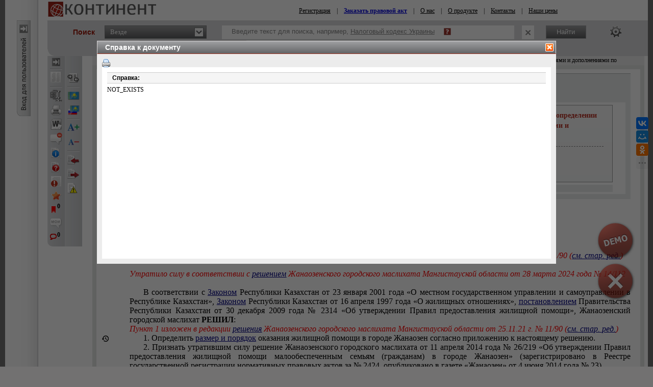

--- FILE ---
content_type: text/html; charset=utf-8
request_url: https://continent-online.com/Document/?doc_id=38188382&show_di=1
body_size: 24603
content:
     
<!DOCTYPE HTML PUBLIC "-//W3C//DTD HTML 4.01//EN" "http://www.w3.org/TR/html4/strict.dtd">

<html prefix="og: http://ogp.me/ns# article: http://ogp.me/ns/article# profile: http://ogp.me/ns/profile# fb: http://ogp.me/ns/fb#"><!-- 0 -->
<head id="ctl00_Head1">
    <link rel="shortcut icon" href="https://continent-online.com/favicon_continent.ico?" />
    
    <meta name="viewport" content="maximum-scale=1.0" />
    <meta name="apple-mobile-web-app-capable" content="yes">
    <meta http-equiv="Content-Type" content="text/html;charset=UTF-8" />
    <meta http-equiv="X-UA-Compatible" content="IE=edge" />
     
        <script type="application/ld+json">
        {
            "@context": "https://schema.org",
            "@type": "NewsArticle",
            "mainEntityOfPage": {
                "@type": "WebPage",
                "@id": "https://continent-online.com/Document/?doc_id=38188382"
            },
            "headline": "Решение Жанаозенского городского маслихата от 30 марта 2015 года № 37/304 «Об определении размера и порядка ок",
            "image": {
	            "@type": "ImageObject",
	            "url": "https://prg.kz/uploads/1200x1200-1.png",
	            "height": "1200",
	            "width": "1200" 
            },
            "datePublished": "2017-06-20T13:28:00.0000000",
            "dateModified": "2025-12-23T17:28:55.0000000",
            "author": {
                "@type": "Organization",
                "name": "Маслихат города Жанаозен"
            },
            "publisher": {
	            "@type": "Organization",
	            "name": "КОНТИНЕНТ",
	            "alternateName": "Агентство Правовой Интеграции «КОНТИНЕНТ»",
	            "url": "https://apicontinent.ru/",
	            "telephone": "+7 (495) 972-24-02",
	            "email": "info@continent-online.com",
	            "address": [{
		            "@type": "PostalAddress",
		            "streetAddress": " Новокосинская ул. 17, к.2, кв.240",
		            "postalCode": "111673",
		            "addressLocality": "Москва"
	            }],
	            "logo": [{
		            "@type": "ImageObject",
		            "url": "https://prg.kz/uploads/300x300-1.png",
		            "width": "300",
		            "height": "300"
	            }],
	            "contactPoint": [{
		        "@type": "ContactPoint",
		        "telephone": "+7 (495) 972-24-02",
		        "email": "info@continent-online.com",
		        "contactType": "customer support"
	            }],
	            "sameAs" : [
                "https://apicontinent.ru/"
		        ]
	        },
        
            "isAccessibleForFree": "False",
            "hasPart":
            {
                "@type": "WebPageElement",
                "isAccessibleForFree": "False",
                "cssSelector" : ".paywall"
            }
        
        }
        </script>
        <script type="application/ld+json">
        {
            "@context": "https://schema.org",
            "@type": "BreadcrumbList",
              "itemListElement": [{
                "@type": "ListItem",
                "position": 1,
                "name": "Нормативный правовой акт",
                "item": "https://continent-online.com/?m=f&page=1&com=185&sort=2&type=874;"
              },{
                "@type": "ListItem",
                "position": 2,
                "name": "Решение Жанаозенского городского маслихата от 30 марта 2015 года № 37/304 «Об определении размера и порядка ок",
                "item": "https://continent-online.com/Document/?doc_id=38188382"
              }]
            }
        </script>
     
        <meta name="description" content="Решение Жанаозенского городского маслихата от 30 марта 2015 года № 37/304 «Об определении размера и порядка оказания жилищной помощи в городе Жанаозен» (с изменениями и дополнениями по состоянию на 05.09.2023 г.) (утратило силу)" />

        <meta property="og:title" content="Решение Жанаозенского городского маслихата от 30 марта 2015 года № 37/304 «Об определении размера и порядка оказания жилищной помощи в городе Жанаозен» (с изменениями и дополнениями по состоянию на 05.09.2023 г.) (утратило силу)" />
        <meta property="og:type" content="website" />

        
        <meta property="og:image" content="http://s.zakon.kz/Images/og_logo_paragraph.jpg">
        <meta property="og:image:secure_url" content="https://s.zakon.kz/Images/og_logo_paragraph.jpg">

        <meta property="og:url" content="https://continent-online.com/Document/?doc_id=38188382" />
        <meta property="description" content="Решение Жанаозенского городского маслихата от 30 марта 2015 года № 37/304 «Об определении размера и порядка оказания жилищной помощи в городе Жанаозен» (с изменениями и дополнениями по состоянию на 05.09.2023 г.) (утратило силу)" />
        <meta property="og:site_name" content="Информационная система КОНТИНЕНТ" />

        <meta itemprop="description" content="Информационная система КОНТИНЕНТ">
        <meta itemprop="image" content="https://s.continent-online.com/Images/og_logo_paragraph.jpg" />

        <meta name="twitter:site" content="Информационная система КОНТИНЕНТ"/> 
        <meta name="twitter:title" content="Решение Жанаозенского городского маслихата от 30 марта 2015 года № 37/304 «Об определении размера и порядка оказания жилищной помощи в городе Жанаозен» (с изменениями и дополнениями по состоянию на 05.09.2023 г.) (утратило силу)"> 
        <meta name="twitter:description" content="Решение Жанаозенского городского маслихата от 30 марта 2015 года № 37/304 «Об определении размера и порядка оказания жилищной помощи в городе Жанаозен» (с изменениями и дополнениями по состоянию на 05.09.2023 г.) (утратило силу)"/> 
        <link href="https://continent-online.com/Document/?doc_id=38188382" rel="canonical">
    
    <title>
         Решение Жанаозенского городского маслихата от 30 марта 2015 года № 37/304 «Об определении размера и порядка оказания жилищной помощи в городе Жанаозен» (с изменениями и дополнениями по состоянию на 05.09.2023 г.) (утратило силу)
    </title>


    <link rel="preload" type="text/css" href="https://s.continent-online.com/Styles/bootstrap/bootstrap-formhelpers.min.css?9ba4830c13b76a43f118d64ad0e56864"  as="style" onload="this.onload=null;this.rel='stylesheet'" />
    <noscript><link rel="stylesheet" href="https://s.continent-online.com/Styles/bootstrap/bootstrap-formhelpers.min.css?9ba4830c13b76a43f118d64ad0e56864"></noscript>

    <link rel="stylesheet" id="stylecomments" type="text/css" href="https://s.continent-online.com/Styles/Document/hidecomments.css?3" />
    <link rel="stylesheet" id="styleusercomments" type="text/css" href="https://s.continent-online.com/Styles/Document/hideusercomments.css?2" />
    <link id="pricecss" rel="stylesheet" disabled='disabled' type="text/css" href="https://s.continent-online.com/Styles/PriceCss.css" />
	<script type="text/javascript">
        
        document.getElementById('stylecomments').disabled = true;
	    
        document.getElementById('styleusercomments').disabled = true;
	    
            document.getElementById('pricecss').disabled = true;
		
</script>

    <link rel="stylesheet" type="text/css" href="https://s.continent-online.com/Styles/Css.css?acfbaca32691d1172daa05e7289bb749" />
    
    <link rel="stylesheet" type="text/css" id='ScreenCss' href="https://s.continent-online.com/Styles/NormalSize.css?acfbaca32691d1172daa05e7289bb749" />
    <link rel="stylesheet" type="text/css" href="https://s.continent-online.com/Scripts/mCustomScrollbar/jquery.mCustomScrollbar.css?9ba4830c13b76a43f118d64ad0e56864" />
    <link rel="stylesheet" type="text/css" href="https://s.continent-online.com/Styles/Passport/Bookmarks.css?9ba4830c13b76a43f118d64ad0e56864" />
    <link rel="stylesheet" type="text/css" href="https://s.continent-online.com/Styles/Document/document.css?c87061c7de7d236abe1a1d39361a296e" />
    <script type="text/javascript">var SiteRoot='https://continent-online.com/';var AuthRoot='https://auth.zakon.kz/';var SiteImages='https://s.continent-online.com/Images/Paragraph/';var SiteScripts='https://s.continent-online.com/Scripts/Paragraph/';var SiteStyles='https://s.continent-online.com/Styles/Paragraph/';var StaticRoot='https://s.continent-online.com/';var CommonImages='https://s.continent-online.com/Images/';var CommonScripts='https://s.continent-online.com/Scripts/';var CommonStyles='https://s.continent-online.com/Styles/';var ContinentRoot='https://continent-online.com/Continent/';var ContinentImages='https://s.continent-online.com/Images/Continent/';var ContinentScripts='https://s.continent-online.com/Scripts/Continent/';var ContinentStyles='https://s.continent-online.com/Styles/Continent/';var DocumentRoot='https://continent-online.com/Document/';var BuhRoot='https://continent-online.com/BuhPage.aspx';var DocumentImages='https://s.continent-online.com/Images/Document/';var DocumentScripts='https://s.continent-online.com/Scripts/Document/';var DocumentStyles='https://s.continent-online.com/Styles/Document/';var MedicineRoot='https://continent-online.com/Medicine/';var MedicineImages='https://s.continent-online.com/Images/Medicine/';var MedicineScripts='https://s.continent-online.com/Scripts/Medicine/';var MedicineStyles='https://s.continent-online.com/Styles/Medicine/';var PassportRoot='https://continent-online.com/Passport/';var PassportImages='https://s.continent-online.com/Images/Passport/';var PassportScripts='https://s.continent-online.com/Scripts/Passport/';var PassportStyles='https://s.continent-online.com/Styles/Passport/';var TextSearchMaxLength=150;var isBinOnly = false;var IsContinentOnly = true;var IsComplectsOnly = true;var IntranetVersion = false;var UsePassivePartWords = true;var NewAccountant=false;var NewLawyerV2=false;var SearchOptions = [{id:'tPhrase',id_panel:'tPhrasePanel',default_value:false},{id:'tInParagraph',id_panel:'tInParagraphPanel',default_value:true},{id:'tSynonym',id_panel:'tSynonymPanel',default_value:false},{id:'tShort',id_panel:'tShortPanel',default_value:true},{id:'tSuffixOn',id_panel:'tSuffixOnPanel',default_value:true},{id:'tSuffixOff',id_panel:'tSuffixOffPanel',default_value:false},{id:'tPartPhrase',id_panel:'tPartPhrasePanel',default_value:false}];var BasesId = {AllBases:{id:0,url:'https://continent-online.com/ContentPages/DocList.aspx'},LawyerBase:{id:1,url:'https://continent-online.com/'},AccountantLawsBase:{id:2,url:'https://continent-online.com/AccountantLaws.aspx'},MedicineBase:{id:3,url:'https://continent-online.com/Medicine/'},Otbasy:{id:4,url:'https://continent-online.com/'},ContinentBase:{id:5,url:'https://continent-online.com/'},Munaitas:{id:6,url:'https://continent-online.com/'},BankiBase:{id:7,url:'https://continent-online.com/'},VedBase:{id:8,url:'https://continent-online.com/'},TrudBase:{id:9,url:'https://continent-online.com/'},GoszakupkiBase:{id:10,url:'https://continent-online.com/'},AccountantKeysBase:{id:22,url:'https://continent-online.com/Accountant/'},ExportCreditAgency:{id:23,url:'https://continent-online.com/'},KazTransOil:{id:65,url:'https://continent-online.com/'},AccountantBuhNal:{id:173,url:'https://continent-online.com/'},Goszakup:{id:208,url:'https://continent-online.com/'},DAMU:{id:218,url:'https://continent-online.com/'},AccountantSI:{id:222,url:'https://continent-online.com/Spravochnaya_informaciya.aspx'},SamrukKazyna:{id:223,url:'https://continent-online.com/'},HalykIC:{id:225,url:'https://continent-online.com/'},KIK:{id:229,url:'https://continent-online.com/'},KazynaCapitalManagement:{id:230,url:'https://continent-online.com/'},BVF:{id:255,url:'https://continent-online.com/'},DBK:{id:256,url:'https://continent-online.com/'},InfoWhoBase:{id:1074,url:'https://continent-online.com/InfoWho.aspx'},NewsBase:{id:1100,url:'https://continent-online.com/News.aspx'},AppointmentAndResignationBase:{id:1164,url:'https://continent-online.com/'},InfoAdditionalBase:{id:1166,url:'https://continent-online.com/InfoAdditional.aspx'},InfoBusinessBase:{id:1168,url:'https://continent-online.com/InfoBusiness.aspx'},Baiterek:{id:10222,url:'https://continent-online.com/'},CourtSolutions:{id:14005,url:'https://continent-online.com/'},NoBase:{id:-1,url:'https://continent-online.com/'}};var CurrentBase={id:5,url:'https://continent-online.com/'};var CurrentSectionFilter='';var MedicineSectionsId = {NoSection:{id:0},DiseasesSection:{id:152},SymptomsSection:{id:153},DrugsSection:{id:154},DiagnosticsSection:{id:155},LawsSection:{id:156},EducationSection:{id:157},InstitutionsSection:{id:158},ProductsSection:{id:159},ScienceSection:{id:160}};var CurrentMedicineSection={id:0,url:'https://continent-online.com/',name:'нет раздела'};</script>
    <script type="text/javascript">var g_oAuthorized = {status: null, "banners": true, "registrationWithIp": false};</script>
    <script type="text/javascript">var QueryString={doc_id:"38188382",show_di:"1"};</script>
    
    
	<script type="text/javascript" src="https://s.continent-online.com/Scripts/library.js?9ba4830c13b76a43f118d64ad0e56864"></script>
    <script type="text/javascript" src="https://s.continent-online.com/Scripts/mCustomScrollbar/jquery.mCustomScrollbar.concat.min.js?9ba4830c13b76a43f118d64ad0e56864"></script>
    <script type="text/javascript" src="https://s.continent-online.com/Scripts//Langs/ru.js?d18814912e17a68bc506a9d01b632e62"></script>

    <script type="text/javascript" src="https://s.continent-online.com/Scripts/Core.js?35c1255c74c3afa9efdc7113b0b43415"></script>
    <script type="text/javascript" src="https://s.continent-online.com/Scripts/Document/Master.js?024a5da3ba167bd707b5b82538750f5b"></script>
    <script type="text/javascript" src="https://s.continent-online.com/Scripts/Passport/Bookmarks.js?790019835475280ce37079753fbbae5a"></script>
    <script type="text/javascript" src="https://s.continent-online.com/Scripts/jQuery-ui.js?d18814912e17a68bc506a9d01b632e62"></script>
    <script type="text/javascript" src="https://s.continent-online.com/Scripts/js.cookie-2.2.0.min.js?d18814912e17a68bc506a9d01b632e62>"></script>    
    <script src="https://stackpath.bootstrapcdn.com/bootstrap/4.3.1/js/bootstrap.bundle.min.js" integrity="sha384-xrRywqdh3PHs8keKZN+8zzc5TX0GRTLCcmivcbNJWm2rs5C8PRhcEn3czEjhAO9o" crossorigin="anonymous"></script>
    <script type="text/javascript"> $.widget.bridge('uitooltip', $.ui.tooltip);</script>
    <script type="text/javascript" src="https://s.continent-online.com/Scripts/bootstrap/bootstrap-formhelpers.min.js?0db6366a9aac0bec6d04b0a7eefff9a5>"></script>
    <script type="text/javascript" src="https://s.continent-online.com/Scripts/autoresize.js?d18814912e17a68bc506a9d01b632e62"></script>

    <script type="text/javascript">
        g_useAPI = true;
        g_comments = "on";
        g_user_comments = "on";
        g_doc_information =38762836;
        g_doc_information2 = 0;
    </script>
    
    <!--link id="DocumentSize" rel="stylesheet" rev="stylesheet" type="text/css" href="https://continent-online.com/Document/Size.aspx?size=12" /-->
	
	
		<!-- GOOGLE ADS -->
             <script async="async" type='text/javascript'>
                 var googletag = googletag || {};
                 googletag.cmd = googletag.cmd || [];
                 (function () {
                     var gads = document.createElement('script');
                     gads.async = true;
                     gads.type = 'text/javascript';
                     var useSSL = 'https:' == document.location.protocol;
                     gads.src = (useSSL ? 'https:' : 'http:') +
                         '//www.googletagservices.com/tag/js/gpt.js';
                     var node = document.getElementsByTagName('script')[0];
                     node.parentNode.insertBefore(gads, node);
                 })();
             </script>
             <script async="async" type='text/javascript'>
                 googletag.cmd.push(function () {
                     googletag.defineSlot('/138930780/nB1', [970, 90], 'div-gpt-ad-1383112036292-0').addService(googletag.pubads());
                     googletag.defineSlot('/138930780/nA2', [250, 250], 'div-gpt-ad-1379569879341-4').addService(googletag.pubads());
                     googletag.pubads().enableAsyncRendering();
                     googletag.pubads().collapseEmptyDivs();
                     googletag.pubads().setCentering(true);
                     googletag.enableServices();
                 });
            </script>
        <!-- /GOOGLE ADS -->
	<style><!-- /* Style Definitions */ td {padding: 0pt 5.4pt 0pt 5.4pt;} .DocFrameMain p {margin:0cm;margin-bottom:.0001pt;font-size:12.0pt;font-family:"Times New Roman","serif";color:black} .DocFrameMain p.pc {text-align:center} .DocFrameMain p.pr {text-align:right} .DocFrameMain p.pj {text-align:justify;text-indent:20pt} .DocFrameMain p.pji {text-align:justify} .DocFrameMain span.s0 {mso-style-name:s0; font-family:"Times New Roman","serif"; color:black; font-weight:normal; font-style:normal;} .DocFrameMain span.s1 {mso-style-name:s1; font-family:"Times New Roman","serif"; color:black; font-weight:bold;} .DocFrameMain span.s2 {mso-style-name:s2; font-family:"Times New Roman","serif"; color:#333399; text-decoration:underline;} .DocFrameMain span.s3 {mso-style-name:s3; font-family:"Times New Roman","serif"; color:red; font-weight:normal; font-style:italic;} .DocFrameMain span.s9 {mso-style-name:s9; font-family:"Times New Roman","serif"; color:#333399; font-weight:normal; font-style:italic; text-decoration:underline;} .DocFrameMain .MsoChpDefault {font-size:10.0pt;} @page WordSection1 {size:595.3pt 841.9pt; margin:2.0cm 42.5pt 2.0cm 3.0cm;} .DocFrameMain div.WordSection1 {page:WordSection1;} --></style>
            <meta name="description" content="Решение Жанаозенского городского маслихата от 30 марта 2015 года № 37/304 «Об определении размера и порядка оказания жилищной помощи в городе Жанаозен» " />
            <meta name="keywords" content="Решение, Жанаозенского, городского, маслихата, марта, определении, размера, порядка, оказания, жилищной, помощи, городе, Жанаозен, изменениями, дополнениями, состоянию, утратило, " />
			
            

    <link rel="stylesheet" type="text/css" href="https://s.continent-online.com/Styles/Continent/Continent.css?acfbaca32691d1172daa05e7289bb749" />
    <link rel="stylesheet" type="text/css" href="https://s.continent-online.com/Styles/ContinentSite.css?acfbaca32691d1172daa05e7289bb749" />

    <script type="text/javascript" src="https://s.continent-online.com/Scripts//Langs/ru.js?d18814912e17a68bc506a9d01b632e62"></script>

    <script type="text/javascript" src="https://s.continent-online.com/Scripts/Continent/Continent.js?0db6366a9aac0bec6d04b0a7eefff9a5"></script>
    <script type="text/javascript" src="https://s.continent-online.com/Scripts/ContinentOnline/ContinentOnline.js?747867e0b26af4005d38370fbad588e4"></script>

    
    
    <!-- Google counter -->
    <script type="text/javascript">



        var _gaq = _gaq || [];

        _gaq.push(['_setAccount', 'UA-33004175-1']);

        _gaq.push(['_setDomainName', 'continent-online.com']);

        _gaq.push(['_trackPageview']);



        (function () {

            var ga = document.createElement('script'); ga.type = 'text/javascript'; ga.async = true;

            ga.src = ('https:' == document.location.protocol ? 'https://ssl' : 'http://www') + '.google-analytics.com/ga.js';

            var s = document.getElementsByTagName('script')[0]; s.parentNode.insertBefore(ga, s);

        })();
    </script>
    <!-- /Google counter -->
    <title>
	Решение Жанаозенского городского маслихата от 30 марта 2015 года № 37/304 «Об определении размера и порядка оказания жилищной помощи в городе Жанаозен» (с изменениями и дополнениями по состоянию на 05.09.2023 г.) (утратило силу)
</title></head>
<body onscroll="bodyInDocumentScroll()">
    <div class=minmax id='minmax'>
        
    <div id="mask0" style="position: fixed; z-index: 7002; top:0px; left:0px; height: 100%; width: 100%; -moz-opacity: 0.5; opacity: .58; filter: alpha(opacity=58); background-color: #000; display:none;"></div>
    <div id="mask" style="position: fixed; top:0px; z-index: 6999; height: 100%; width: 100%; -moz-opacity: 0.5; opacity: .58; filter: alpha(opacity=58); background-color: #000; display:none;"></div>
	<div id="mask2" style="position: fixed; z-index: 6997; left:0px; top:0px; height: 100%; width: 100%; -moz-opacity: 0.5; opacity: .58; filter: alpha(opacity=58); background-color: #000; display:none;"></div>
	<div id="mask3" style="position: fixed; z-index: 6997; height: 100%; width: 100%; -moz-opacity: 0.5; opacity: .58; filter: alpha(opacity=58); background-color: #000; display:none;"></div>
    <div id="confirmMask" style="position: absolute; z-index: 6997; height: 100%; width: 100%; -moz-opacity: 0.5; opacity: .58; filter: alpha(opacity=58); background-color: #000; display:none;"></div>
	<div id="fullSearchContainer" style='z-index:9999'></div>

    <div style='display:none;'>
        <div id='folder_selector_4_new_bkmk' title='Укажите название закладки и папку'>
            <input type='text' maxlength='1024' id='bookmark_title' value='' /><br /><br />
            <div class='folders_contents putInFolder' style='height:400px;overflow-y:scroll'>   
            </div>
            <table style='width:100%'>
                <tr>
                    <td style='width:100%;'>
                        <button onclick='Folders.tools.newFolder($("#folder_selector_4_new_bkmk").find(".folders_contents"))'>Новая папка</button>
                    </td>
                    <td>
                        <button onclick='preSaveBookmark();'>Сохранить</button>
                    </td>
                    <td>
                        <button onclick='$("#folder_selector_4_new_bkmk").dialog("destroy");$("#folder_selector_4_new_bkmk").find(".folders_contents").html("")'>Отмена</button>
                    </td>
                </tr>
            </table>
        </div>
    </div>
    <div style='display:none;'>
        <div id='folder_selector' title='Укажите папку'>
            <div class='folders_contents putInFolder' style='height:400px; overflow-y:scroll'>
                    
            </div>
        </div>
    </div>
    <div id="DocSudCorrespondents" style="position: absolute; margin-left: -450px; margin-top: -280px;
            width: 900px; top: 50%; left: 50%; display:none; z-index:7000">
        <div class="whd">
            <span id="DocSudCorrespondentsCaption">Судебные решения</span>
            <div id="DocSudCorrespondentsClose" onclick="Dom.setStyle('DocSudCorrespondents', 'display', 'none'); Dom.setStyle('mask2', 'display', 'none');"
                class="container-close">
            </div>
        </div>
        <div class="wbd">
            <div style="padding: 5px; padding-left: 10px; background: #fff;">
                <div  style="padding-bottom: 5px;">
                    <table style="width:100%;">
                        <tr>
                            <td id="DocSudCorrespondentsCount" style="color: #a63022;width:1%;white-space: nowrap;"></td>
                            <td id="DocSudCorrespondentsPrint" style="padding-left:20px;"><div style="background:url('https://s.continent-online.com/Images/Document/print.gif') no-repeat; width:16px; height:16px; cursor:pointer; " onclick="PrintDocList();" title="Распечатать список"></div></td>
                            <td id="DocSudCorrespondentsSort" style="color: #a63022;text-align:right;"></td>
                        </tr>
                    </table>
                </div>
                <div id="DocSudCorrespondentsContent" style="height: 500px; overflow: auto;">
                    <div id="sud1filtersList" class="search_filters" style="float:right;width:200px;"></div>
                    <div id="sud1filesListContainer" style="padding-right:200px;"></div>
                </div>
            </div>
        </div>
    </div>
    <div id="DocCorrespondents" style="position: absolute; margin-left: -450px; margin-top: -280px;
            width: 900px; top: 50%; left: 50%; display:none; z-index:7000">
        <div class="whd">
            <span id="DocCorrespondentsCaption">Корреспонденты</span>
            <div id="DocCorrespondentsClose" onclick="Dom.setStyle('DocCorrespondents', 'display', 'none'); Dom.setStyle('mask2', 'display', 'none');"
                class="container-close">
            </div>
        </div>
        <div class="wbd">
            <div style="padding: 5px; padding-left: 10px; background: #fff;">
                <div  style="padding-bottom: 5px;">
                    <table style="width:100%;">
                        <tr>
                            <td id="DocCorrespondentsCount" style="color: #a63022;width:1%;white-space: nowrap;"></td>
                            <td id="DocCorrespondentsPrint" style="padding-left:20px;"><div style="background:url(https://s.continent-online.com/Images/Document/print.gif) no-repeat; width:16px; height:16px; cursor:pointer; " onclick="PrintDocList();" title="Распечатать список"></div></td>
                            <td id="DocCorrespondentsSort" style="color: #a63022;text-align:right;"></td>
                        </tr>
                        <tr id="ShowLinkComboContainerCorrespondents">
                            <td></td>
                            <td></td>
                            <td valign="middle"  align="right" id="SortAndShowLinksContainer"><table><tr><td valign=" middle" id="showLinksCaption">Ссылки:&nbsp;</td><td valign=" middle" id="showLinksCombo"><div class='filter_combo' id='showLinks_combo' style='z-index:3;'><div class='active' id='showLinks_combo_active' onclick=" ShowHideShowLinksCombo();">сворачивать</div><div id='showLinksDropDown' style='display:none'><div class='sep'></div><div class='block'><a href='JavaScript:void(0)' onclick=" ShowHideShowLinksCombo(false);Dom.get('showLinksValue').value = '0'; Dom.get('showLinks_combo_active').innerHTML = 'раскрывать';ShowHideLinks(true);"><div class='item'><div class='text'>раскрывать</div></div></a><a href='JavaScript:void(0)' onclick=" ShowHideShowLinksCombo(false);Dom.get('showLinksValue').value = '0'; Dom.get('showLinks_combo_active').innerHTML = 'сворачивать';ShowHideLinks(false);"><div class='item'><div class='text'>сворачивать</div></div></a></div></div></div><div class='filter_combo_dummy'>раскрывать</div><input type="hidden" id="showLinksValue" name="showLinksValue" value="0"/></td></tr></table></td>
                            
                        </tr>
                    </table>
                </div>
                <div id="DocCorrespondentsContent" style="height: 500px; overflow: auto;">
                </div>
            </div>
        </div>
    </div>
    <div id="DocRespondents" style="position: absolute; margin-left: -450px; margin-top: -280px;
        width: 900px; top: 50%; left: 50%; display:none; z-index: 7000">
        <div class="whd">
            Респонденты<div id="DocRespondentsClose" onclick="Dom.setStyle('DocRespondents', 'display', 'none'); Dom.setStyle('mask2', 'display', 'none');"
                class="container-close">
            </div>
        </div>
        <div class="wbd">
            <div style="padding: 5px; padding-left: 10px; background: #fff;">
                <div  style="padding-bottom: 5px;">
                    <table style="width:100%;">
                        <tr>
                            <td id="DocRespondentsCount" style="color: #a63022;width:1%;white-space: nowrap;"></td>
                            <td id="DocRespondentsPrint" style="padding-left:20px;"><div style="background:url(https://s.continent-online.com/Images/Document/print.gif) no-repeat; width:16px; height:16px; cursor:pointer; " onclick="PrintDocList();" title="Распечатать список"></div></td>
                            <td id="DocRespondentsSort" style="color: #a63022;text-align:right;"></td>
                        </tr>
                        <tr id="ShowLinkComboContainerRespondents">
                            <td></td>
                            <td></td>
                        </tr>
                    </table>
                </div>
                <div id="DocRespondentsContent" style="height: 500px; overflow: auto;">
                </div>
            </div>
        </div>
    </div>
    <div id="MultipleLink" style="position: absolute; margin-left: -450px; margin-top: -280px;
        width: 900px; top: 50%; left: 50%; display:none; z-index: 7000">
        <div class="whd">
            Список документов по множественной ссылке<div id="MultipleLinkClose" onclick="Dom.setStyle('MultipleLink', 'display', 'none'); Dom.setStyle('mask2', 'display', 'none');"
                class="container-close">
            </div>
        </div>
        <div class="wbd">
            <div style="padding: 5px; padding-left: 10px; background: #fff;">
                <div  style="padding-bottom: 5px;">
                    <table style="width:100%;">
                        <tr>
                            <td id="MultipleLinkCount" style="color: #a63022;width:1%;white-space: nowrap;"></td>
                            <td id="MultipleLinkPrint" style="padding-left:20px;"><div style="background:url(https://s.continent-online.com/Images/Document/print.gif) no-repeat; width:16px; height:16px; cursor:pointer; " onclick="PrintDocList();" title="Распечатать список"></div></td>
                            <td id="MultipleLinkSort" style="color: #a63022;text-align:right;"></td>
                        </tr>
                        <tr id="ShowLinkComboContainerMultipleLink">
                            <td></td>
                            <td></td>
                        </tr>
                    </table>
                </div>
                <div id="MultipleLinkContent" style="height: 500px; overflow: auto;">
                </div>
            </div>
        </div>
    </div>
    <div id="DocChanges" style="position: fixed; padding:0px;
            width: 900px; top: 50%; left: 50%; display:none; z-index:7000" class="changesDiv">
        <div class="whd">
            <span class="caption">Изменения в фрагменте документа</span>
            <div onclick="Dom.setStyle('DocChanges', 'display', 'none'); Dom.setStyle('mask2', 'display', 'none');"
                class="container-close">
            </div>
        </div>
        <div class="wbd">
            <div class="content" style=""></div>
        </div>
    </div>


      
        <div id="NoDocMask" style=" position: fixed;z-index: 6997;left: 0px;top: 0px;height: 100%;width: 100%;opacity: 0.58;background-color: rgb(0, 0, 0);display:none;"></div>
        <div id="NoDocDiv" style="position: fixed; margin-left: -350px; margin-top: -200px;
            width: 700px; top: 50%; left: 50%; display:none; z-index:7002; text-align:left;">
            <div class="whd">
                Заказать документ<div id="Div2" onclick="hideNoDocDiv()"
                    class="container-close">
                </div>
            </div>
            <div class="wbd">
                <div style="padding: 5px; background: #fff; border:2px solid #bbb">
                    <div style="height: 356px; overflow:auto; padding:5px;">
                        Уважаемый пользователь, документ к которому Вы обратились, не входит в Ваш комплект.<br />
                        Для того чтобы получить документ, Вам необходимо заполнить расположенную ниже форму запроса,<br />
                        и тогда документ будет отправлен Вам по электронной почте.<br />
                        <br />
                        Так же Вы можете обратиться в центр обслуживания по тел.: <span style='color:maroon'>+7 (495) 972-24-02</span> (в рабочие дни с 9:00 до 18:00 МСК).<br />
                        Руководитель отдела по работе с клиентами: +7 (926) 108-92-64
                        <br /><br />
                        <table width="100%">
                            <tr>
                                <td valign="middle" width="120" align='right'>
                                    <b>
                                        ФИО или название орагинизации:
                                    </b>
                                </td>
                                <td valign="middle">
                                    <input type="text" value="" id="NoDoc_FIO" style="width:100%"/>
                                </td>
                            </tr>
                            <tr>
                                <td valign="middle" align='right'>
                                    <b>
                                        E-mail для ответа:
                                    </b>
                                </td>
                                <td valign="middle">
                                    <input type="text" value="" id="NoDoc_email" style="width:100%"/>
                                </td>
                            </tr>
                            <tr>
                                <td valign="top" align='right'>
                                    <b>
                                        Сообщение:
                                    </b>
                                </td>
                                <td valign="top">
                                    <textarea id="NoDoc_msg" style="width:100%"></textarea>
                                </td>
                            </tr>
                        </table>
                        <input type="hidden" id="NoDoc_doc_id" />
                        <span style="color:Maroon">
                        <b><i><u>Примечание:</u></i></b> Название и реквизиты необходимого документа можно не указывать, <br />
                        они вычисляются автоматически при нажатии вами на ссылку и передаются в вашем запросе.
                        </span>

                        <table cellspacing="10" style="margin:auto">
                            <tr>
                                <td>
                                    <div class="black_button" id="noDoc_ok" onclick="sendNoDoc()">Отправить</div>
                                </td>
                                <td>
                                    <div class="black_button" id="noDoc_cancel" onclick="hideNoDocDiv()">Отмена</div>
                                </td>
                            </tr>
                        </table>
                        <br />
                        <center>С уважением к Вам, Служба поддержки «ИС Континент». </center>
                    </div>
                </div>
            </div>
        </div>
		  
        <div style="float: left;position: relative;" height="100%">      
            <table cellspacing="0" cellpadding="0" width='100%' height="100%" >
                <tr id='contentTop'>
				    <td style='width:50px;' width='50' id='mini_left_block_div' valign="top">
                        <div id='mini_left_div' style="margin-top:40px">                   
                        </div>
                    </td>
				    <td>
					    <div id="top_container" style="margin-bottom:0px;">
						     <div style=''>
							    <table style='width:100%'>
								    <tr>
									    <td style='padding-left:10px;'>
										    <a href='https://continent-online.com/'>
											    <img style='border:none;' src='https://s.continent-online.com/Images/OnlineContinent/mini_logo.png' />
										    </a>
									    </td>
									    <td align='right'>
										    <div style='margin-top:3px;'>
											    <table cellspacing='0' cellpadding='0' valign='middle' width='100%' style=" font-family:Tahoma;font-size:12px; width:100%; vertical-align:middle; text-align:center; height:27px;">
												    <tr><td>
														    <span id='nonuserRegMenu' style=''>
															    <a href='https://continent-online.com/ContentPagesContinent/Registration.aspx' target='_blank'>Регистрация</a> 
															    &nbsp;&nbsp;&nbsp;|&nbsp;&nbsp;&nbsp;
														    </span>
													    
													    <a href='JavaScript:void(0)' onclick='OrderNpa()' style='color:#0000de; font-weight:bold;'>Заказать правовой акт</a> 

                                        
													    <span id='nonuserMenu' style=''>
														    &nbsp;&nbsp;&nbsp;|&nbsp;&nbsp;&nbsp;
														    <a href='/ContentPagesContinent/about_us.aspx' target="_blank">О нас</a> 
														    &nbsp;&nbsp;&nbsp;|&nbsp;&nbsp;&nbsp;
														    <a href='/ContentPagesContinent/about.aspx' target="_blank">О продукте</a> 
														    &nbsp;&nbsp;&nbsp;|&nbsp;&nbsp;&nbsp;
														    <a href='/ContentPagesContinent/contacts.aspx' target="_blank">Контакты</a>
														    &nbsp;&nbsp;&nbsp;|&nbsp;&nbsp;&nbsp;
														    <a href='/ContentPagesContinent/prices.aspx' target="_blank">Наши цены</a>
													    </span>
                                        
												    </td><td valign="bottom" width="0" align='left'>
													    
												    </td></tr>
											    </table>
										    </div>
									    </td>
								    </tr>
							    </table>
						     </div>     
					     </div>
				    </td>
			    </tr>
                <tr>
                    <td class='leftbg' valign="top" id='leftpanel' style="padding-left: 23px;">
                        <div id="user_menu_div" class="minipanel" style="position:absolute; width:181px; margin-top:0px; display:none; background:#f8f8f8; margin-left: 50px; padding-bottom:5px;z-index:7000;">
                            <div class="gray_mini_close">
							    <table align='right' cellpadding='0' cellspacing='0' height='18'>
								    <tr>
									    <td>
										    <div style="background:url(https://s.continent-online.com/Images/x2.png) no-repeat; width:10px; height:10px; cursor:pointer; margin-left:5px;" onclick="hideUserMenu()"></div>
									    </td>
								    </tr>
							    </table>
                            </div>
                            <div style="display:none"><div id="linkLoginPanel" ><div>
  <div class="login_layer">
    <div class="inputs">
      <input type="text" maxlength="50" onkeypress="if(event.keyCode == 13) fnLogin('linkPanel');" onfocus="if (this.value =='Логин') {this.value=''; this.style.color = '#000';}" onblur="if (this.value =='') {this.value='Логин'; this.style.color = '';}" onclick="testVKI_show(this.id)" value="Логин" id="login_inputlinkPanel"></input>
      <input type="text" maxlength="50" onfocus="Dom.setStyle('password_inputlinkPanel','display', 'block'); this.style.display='none'; Dom.get('password_inputlinkPanel').focus()" value="Пароль" Style="margin-top:8px" id="text_inputlinkPanel"></input>
      <input type="password" maxlength="50" onkeypress="if(event.keyCode == 13) fnLogin('linkPanel');" Style="display:none; color:#000000;margin-top:8px" onclick="testVKI_show(this.id)" onblur="if(this.value=='') {Dom.setStyle('text_inputlinkPanel','display', 'block'); this.style.display='none';}" value="" id="password_inputlinkPanel"></input>
    </div>
    <table>
      <tr>
        <td>
          <div class="button_space">
            <a id="button_inputlinkPanel" href="JavaScript:void(0)" onclick="fnLogin('linkPanel')" class="button">Войти</a>
          </div>
        </td>
        <td>
          <div>
            <input type="checkbox" id="remember_passlinkPanel" checked="checked" style="display:none;" onclick="Dom.get('remember_passlinkPanel').onchange();" onchange="Dom.get('remember_passDivlinkPanel').className = 'checkbox checkbox_'+(this.checked?'on':'off');if (Dom.get('remember_pass2linkPanel')){Dom.get('remember_pass2linkPanel').checked=this.checked;Dom.get('remember_pass2linkPanel').onchange();}" />
            <div class="checkbox checkbox_on" id="remember_passDivlinkPanel" onclick="Dom.get('remember_passlinkPanel').click()">Запомнить</div>
          </div>
        </td>
      </tr>
    </table>
    <div id="login_panel_infolinkPanel"></div>
    <div class="sublinks" style="line-height:15px">
                     
                     <a href="/ContentPagesContinent/Registration.aspx" class="link_bu">Зарегистрироваться</a><br/>
                     <a href="JavaScript:void(0)" onclick="cnRestorePass()" class="link_bu">Восстановить пароль</a></div>
  </div>
</div></div></div>
                            <div id="user_panel">
                                <div id="LoginPanel"></div>
                            </div>
                        </div>
                        <div>
                            <img src="https://s.continent-online.com/Images/user_menu_enter.png?2" id="user_menu_link" onclick="toggleUserMenu()" style="cursor:pointer"/>       
                        </div>
                    </td>
            
                    <td style="vertical-align: top; width: 100%">
                        
    <div id="contentMask" style="display:none; z-index:6999; position:fixed; background:#000000; opacity:0.58; filter:alpha(opacity = 58)">&nbsp;</div>
    <div class="search_layer" id="contentDiv">
        <div id="ptop" style="line-height: 10px;zoom:1;">
			
            <div id="PreSearchPanel" style='position:relative'>
                <div id="SearchPanel" style="z-index:5;position:absolute;">
                    <table id="MainSearchPanel" class="search_panel search_panel_indoc" cellpadding="0" cellspacing="0" style="width:100%;"><tr><td><div class='space'></div></td><td colspan='3'><table cellpadding="0" cellspacing="0" style="width:100%;"><tr><td align="left" width="50%"><div style=''>&nbsp;</div></td><td align="right" style="padding-right:5px;"></td></tr></table></td></tr><tr><td><div class='space'></div></td><td valign='top'><table cellpadding="0" cellspacing="0"><tr><td style='line-height:26px;font-weight:bold;color:#9A1001;font-size:14px; '>Поиск&nbsp;</td><td id="sWhereCombo" class='newcombo' style="text-align:right; vertical-align:top"><div id="sWhere" class="search-where"></div><input type="hidden" id="sWhereValue" name="sWhereValue" value="0"/></td></tr></table></td><td style="width:100%;" valign='center'><table id="CommonSearchPanel" class="common-search-panel" cellpadding="0" cellspacing="0""><tr><td class="spone" colspan="2"><div class="sponediv" style="margin-top:0px;"><table style="width:100%; height:100%" cellpadding="0" cellspacing="0"><tr><td width="100%;"><div  style='position:relative'><div style='display:none;' class='sample' id='search_input_example'><table cellspacing='0' cellpadding='0'><tr><td style='text-indent: 12px;' onclick="checkSearchInputWithDiv('focus'); Dom.get('search_input').focus()">Введите текст для поиска, например, <a href='JavaScript:void(0)' onclick='fnSearchSample(this);'>Налоговый кодекс Украины</a></td><td><div class='red_question' id='SearchHelp' onclick='fnSearchHelp()'></div></td></tr></table></div></div><input id="search_input" class="common-search-input" autocomplete="off" onchange="suggestLink=false" onfocus="checkSearchInputWithDiv('focus')" onblur="checkSearchInputWithDiv('blur')" onkeypress="if(event.keyCode == 13 && !suggestLink){checkLength('search_input');return false;}" type="text" value=""/></td><td valign="middle"><div class='clear' onclick="Dom.get('search_input').value=''; Dom.get('search_input').onblur(); return false;"></div></td></tr></table></div></td><td class="sptwo"><div id="search_button" class='search_button' onclick="checkLength('search_input');">Найти</div></td></tr><tr><td colspan='4'><div style='height:3px;'></div></td></tr><tr><td colspan='2'><table cellspacing='0' cellpadding='0' width='100%'><tr><td width='1'><div style='margin-left:-168px;'><input type='hidden' name='status' value='all' id='countryFilterInput'><div id='countryFilter'></div></div></td><td align='right'><table cellspacing='1' cellpadding='0'><tr><td><a href="https://continent-online.com/?m=codecs&sort=2&" id='codecsLink'>Кодексы бесплатно</a>&nbsp;&nbsp;&nbsp;&nbsp;&nbsp;&nbsp;</td><td><div style='background:url(https://s.continent-online.com/Images/plus.png); width:15px; height:15px;'></div></td><td><div style='line-height:15px;'>&nbsp;<a href="https://continent-online.com/ContentPagesContinent/PredFullSearch.aspx?">Поиск по реквизитам</a></div></td><td></td></tr></table></td></tr></table></td><td class='sptwohelp'></td></tr><tr><td colspan='4'><div style='height:3px;'></div></td></tr></table><table id="DocSearchPanel" border="0" cellspacing="0" cellpadding="0" class="doc-search-panel"><tr><td class='sponediv' valign='middle'><div style="position:relative;"><table style='position:absolute;border:1px solid #fff; right:1px; top:3px; height:16px;vertical-align:center;background:#fff;font-size:12px;' cellspacing='0' cellpadding='0'><tr><td style='padding-right:5px;padding-left:5px; color:#888' id='searchResultsInfo' valign='middle'></td><td valign="middle"><div class="docclear" onclick="Dom.get('SearchInDoc').value=''; Dom.get('SearchInDoc').onblur();clearSearch(); return false;"></div></td></tr></table><input type="text" id="SearchInDoc" class="search-in-doc-input" onkeydown="if (event.keyCode==13) {checkLength('SearchInDoc', 'SearchInDoc(Dom.get(\'SearchInDoc\').value, \'bottom\');',false, 150);}" onfocus="checkSearchInput('focus', 'SearchInDoc')" onblur="checkSearchInput('blur', 'SearchInDoc')" onkeyup="Paragraph.Gui.Search.setSearchInDocValue(this.value, 'inDoc')" /></div></td><td><table cellpadding='0' cellspacing="0" class="search-buttons"><tr><td style="vertical-align:middle;"><div id='SearchInDocPrev' class='white_button' onclick="checkLength('SearchInDoc', 'SearchInDoc(Dom.get(\'SearchInDoc\').value, \'top\');', false, 150);"><table cellspacing='0' cellpadding='0'><tr><td style='font-size:14px'><<</td><td>&nbsp;Назад</td></tr></table></div></td><td style="vertical-align:middle;"><div id='SearchInDocNext' class='white_button' onclick="checkLength('SearchInDoc', 'SearchInDoc(Dom.get(\'SearchInDoc\').value, \'bottom\');', false, 150);"><table cellspacing='0' cellpadding='0'><tr><td>Далее&nbsp;</td><td style='font-size:14px'>>></td></tr></table></div></td></tr></table></tr></table><td /></td><td style="padding-right:10px;" valign='top'><div title="Показать настройки" id="confDiv" class="conf" onclick="ShowHideSearchOptionPanel();"></div><div class="searchOptions" id="searchOptions" style="display:none; width:500px; z-index:5000; text-align:left;" onclick="setTimeout(function() {Dom.get('searchOptions').style.display='';},1);"><table cellspacing='4' cellpadding='0' style='width:100%'><tr><td><b>Близость (слов):</b></td><td><b>Использовать:</b></td><td><b>Окончание:</b></td><td valign='top' align='right'><div class="confClose" onclick="setTimeout(function(){$('.searchOptions').css('display', 'none');},10);"></div></td></tr><tr><td valign="top"><input type="radio" name="spos7323" value="phrase" onclick="fnSetSearchOptions(this);" id="tPhrasePanel"  style='display:none;'/><div style='margin-top:4px;' id="tPhrasePanelDiv" onclick="Dom.get('tPhrasePanel').click();" class='checkbox checkbox_off'> как словосочетание</div><input type="radio" name="spos7323" value="prg" onclick="fnSetSearchOptions(this);" id="tInParagraphPanel"  checked style='display:none;'/><div style='margin-top:4px;' id="tInParagraphPanelDiv" onclick="Dom.get('tInParagraphPanel').click();" class='checkbox checkbox_on'> в абзаце</div></td><td valign="top"><input type="checkbox" name="tSynonym7323" value="true" onclick="fnSetSearchOptions(this);" id="tSynonymPanel"   style='display:none;'/><div style='margin-top:4px;' id="tSynonymPanelDiv" onclick="Dom.get('tSynonymPanel').click();" class='checkbox checkbox_off'> Синонимы</div><input type="checkbox" name="tShort7323" value="true" onclick="fnSetSearchOptions(this);" id="tShortPanel" checked  style='display:none;'/><div style='margin-top:4px;' id="tShortPanelDiv" onclick="Dom.get('tShortPanel').click();" class='checkbox checkbox_on'> Словарь сокращений</div></td><td valign="top"><input type="radio" name="tSuffix7323" value="true" onclick="fnSetSearchOptions(this);" id="tSuffixOnPanel" checked  style='display:none;'/><div style='margin-top:4px;' id="tSuffixOnPanelDiv" onclick="Dom.get('tSuffixOnPanel').click();" class='checkbox checkbox_on'> С любым окончанием</div><input type="radio" name="tSuffix7323" value="false" onclick="fnSetSearchOptions(this);" id="tSuffixOffPanel"   style='display:none;'/><div style='margin-top:4px;' id="tSuffixOffPanelDiv" onclick="Dom.get('tSuffixOffPanel').click();" class='checkbox checkbox_off'> Окончание, как в запросе</div><input type="radio" name="tSuffix7323" value="false" onclick="fnSetSearchOptions(this);" id="tPartPhrasePanel"   style='display:none;'/><div style='margin-top:4px;' id="tPartPhrasePanelDiv" onclick="Dom.get('tPartPhrasePanel').click();" class='checkbox checkbox_off'> По части слова</div></td></tr><tr><td colspan="3" align="right" valign="top"><a href="JavaScript:void(0)" onclick="fnClearSearchOptions();">восстановить по умолчанию</a></td></tr></table></div></td><td><div style='width:25px'></div></td></tr></table>
                    <div id='docToolsContainerSingle' class='doc_tools_general_container doc_tools_panel_single_container'><div class='doc_tools_block'><div class='doc_tools_panel'><div class='item item_expander togglerButton' onclick="ShowHideDocToolsPanel();"></div><div class='seperator'></div><div id='doc_open_mode' class='item item_doc_open_mode_2' onclick="ChangeDocOpenMode(false);" title='Документы, полученные по ссылке, открывать в режиме два документа рядом'></div><div class='seperator'></div><div class='item item_zip item_disabled' title = 'Сохранить(документ)' onclick="if (g_access == 1) window.location='https://continent-online.com/Document/Zip.aspx?topic_id=38188382';"></div><div class='item item_print item_disabled' title = 'Распечатать' onclick="if (g_access == 1) openPrintPage('https://continent-online.com/Document/', '38188382','0','');"></div><div class='item item_word item_disabled' title = 'Копировать в Word' onclick="if (g_access == 1) window.location='https://continent-online.com/Document/Word.aspx?topic_id=38188382'"></div><div class='item item_comment_off'  id='btnOnOffComments' title='Скрыть комментарии системы' onclick="fnOnOffComments();"></div><div class='item item_info' onclick="fnShowDocInformation(false);" title='Информация о документе'></div><div class='item item_related' onclick="fnShowDocRelated(false);" title='Справка документа'></div><div id = "doc_on_control" class='item item_doc_on_control' onclick="putOnControl(38188382);" title='Поставить на контроль'></div><div class='item item_add_bookmark' onclick="AddBkmk(false);" title='В избранное'></div><div class='item item_show_bookmarks' onclick="Bkmks(false,38188382);" title='Посмотреть мои закладки'><span id="bkmks_total_count" class = "bkmks_total_count"></div><div class='item item_hide_user_comments' id="ShowHideUserCommentsButton" onclick="ShowHideUserComments()" title='Скрыть мои комментарии'></div><div class='item item_user_comments' onclick="Cmnts(false,38188382)" title='Посмотреть мои комментарии'><span id="cmnts_total_count" class = "cmnts_total_count"></div><div class='seperator'></div></div><div class='doc_tools_panel_expanded'><div class='container-close' onclick='ShowHideDocToolsPanel(false);'></div><div class='top_offset'></div><div id='doc_open_mode_caption' class='item' onclick="ChangeDocOpenMode(false);" title='Документы, полученные по ссылке, открывать в режиме два документа рядом' >Два документа рядом (откл)</div><div class='seperator'></div><div class='item item_disabled' onclick="';">Сохранить(документ)</div><div class='item item_disabled' onclick="');">Распечатать</div><div class='item item_disabled' onclick="';">Копировать в Word</div><div class='item' id='btnOnOffCommentsLabel' onclick="fnOnOffComments();">Скрыть комментарии системы</div><div class='item' onclick="fnShowDocInformation(false);ShowHideDocToolsPanel(false);">Информация о документе</div><div class='item' onclick="fnShowDocRelated(false);ShowHideDocToolsPanel(false);">Справка документа</div><div id = "doc_on_control_caption" class='item' onclick="putOnControl(38188382);ShowHideDocToolsPanel(false);">Поставить на контроль</div><div class='item' onclick="AddBkmk(false);ShowHideDocToolsPanel(false);">В избранное</div><div class='item' onclick="Bkmks(false,38188382);ShowHideDocToolsPanel(false);">Посмотреть мои закладки</div><div class='item' id='ShowHideUserCommentsLabel' onclick="ShowHideUserComments();ShowHideDocToolsPanel(false);">Скрыть мои комментарии</div><div class='item' onclick="Cmnts(false,38188382);ShowHideDocToolsPanel(false);">Посмотреть мои комментарии</div><div class='seperator'></div></div></div><div class='doc_tools_block'><div class='doc_tools_panel'><div class='top_offset'></div><div class='item item_doc_compare item_disabled'  title='Сравнение редакций'></div><div class='seperator'></div><div class='item item_kaz' onclick="SavePosition();window.location='https://continent-online.com/Document/?doc_id=38319223#activate_doc=2';" title='Казахский'></div><div class='item item_rus_kaz' onclick="SavePosition();window.location='https://continent-online.com/Document/?doc_id=38188382&doc_id2=38319223';" title='Русский и казахский'></div><div class='seperator'></div><div class='item item_font_plus' onclick="fnDocumentSize('plus');" title='Увеличить шрифт'></div><div class='item item_font_minus' onclick="fnDocumentSize('minus');" title='Уменьшить шрифт'></div><div class='seperator'></div><div class='item item_cor' onclick="Cor(false,38188382);" title='Корреспонденты'></div><div class='item item_res' onclick="Resp(false,38188382);" title='Респонденты'></div><div class='item item_msg' onclick="Paragraph.Windows.showSendMessage();" title='Сообщить об ошибке'></div></div><div class='doc_tools_panel_expanded'><div class='top_offset'></div><div class='item item_disabled' >Сравнение редакций</div><div class='seperator'></div><div class='item' onclick="SavePosition();window.location='https://continent-online.com/Document/?doc_id=38319223#activate_doc=2';">Казахский</div><div class='item' onclick="SavePosition();window.location='https://continent-online.com/Document/?doc_id=38188382&doc_id2=38319223';">Русский и казахский</div><div class='seperator'></div><div class='item' onclick="fnDocumentSize('plus');">Увеличить шрифт</div><div class='item' onclick="fnDocumentSize('minus');">Уменьшить шрифт</div><div class='seperator'></div><div class='item' onclick="ShowHideDocToolsPanel(false);Cor(false,38188382);">Корреспонденты</div><div class='item' onclick="ShowHideDocToolsPanel(false);Resp(false,38188382);">Респонденты</div><div class='item' onclick="Paragraph.Windows.showSendMessage();ShowHideDocToolsPanel(false)">Сообщить об ошибке</div></div></div></div>
                    
                        <table border="0" cellspacing="0" cellpadding="0" width=100% class="doc_table_header">
                            <tr>
                                <td>
                                    <div class="doc_tools_panel_single_container_space"></div>
                                </td>
                                <td style="width: 100%;" valign='top' id="docTopTable">
                                    <div style='overflow: hidden; font-family:Tahoma; padding-right:10px; height: 18px; line-height:14px;background-color:#ECECEC;;border-bottom: 8px solid #e3e5e4;' id="document_title_panel_container">
                                        <div id="document_title_panel">
							                <table cellspacing='0' cellpadding='0' style="width:100%;">
								                <tr>
									                <td id="leftTd1" valign="top" style="padding-left:10px;">
										                <h1 class='currentDocTitle'>
											                <span id='currentDocDiv' class='currentDocDiv' style='color:#000; display:inline'>Решение Жанаозенского городского маслихата от 30 марта 2015 года № 37/304 «Об определении размера и порядка оказания жилищной помощи в городе Жанаозен» (с изменениями и дополнениями по состоянию на 05.09.2023 г.) (утратило силу)</span>
										                </h1>
									                </td>
									                
								                </tr>
							                </table>
                                            
                                        </div>
                                    </div>
                                </td>
                            </tr>
                        </table>
                    
                </div>
                <div id='mobileInDocSearch' class='mobileSearch' style='display:none;'>
                    <div class='sub'>
                        <table cellspacing='0' cellpadding='0'>
                            <tr>
                                <td>
                                    <div class='input'>
                                        <div id='searchInDocMiniDiv' style='display:none;color:#888'>Введите текст</div>
                                        <input type='text' id="searchInDocMini" onkeydown="Dom.get('SearchInDoc').onkeydown(event)" onkeyup="Paragraph.Gui.Search.setSearchInDocValue(this.value, 'mini')" placeholder="Введите текст" onfocus=""/>
                                        <div class='results'></div>
                                    </div>
                                </td>
                                <td width='1'>
                                    <button onclick="Dom.get('SearchInDocPrev').onclick()">«</button>
                                </td>
                                <td width='1'>
                                    <button onclick="Dom.get('SearchInDocNext').onclick()">»</button>
                                </td>
                            </tr>
                        </table>
                    </div>
                    <div style='float:right;background:#d9dadc;padding:6px;border: 1px solid #bbbbbb;border-bottom-left-radius: 5px;' onclick="docScroll(0)">Наверх</div>
                </div>
            </div>
            <div id='searchInDocResults' style='display:none;padding:5px;margin-bottom:5px;background:#fff;border:1px solid #bbb;border-top:none;font-size:1'></div>
        </div>
        
                    <div id="pcontent" style="overflow:hidden;" >
                        <div id="GlobalPageContent">
                            
                        </div>
                    </div>
	                <script>
                        begin = new Date();
	                </script>

                    
                    <div id="EditionsDiv1" style="position: fixed; margin-left: -450px; margin-top: -217px; width: 900px; top: 50%; left: 50%; display: none; z-index: 6998;">
                        <div class="whd">
                            Сравнение редакций
                            <div onclick="Dom.setStyle('EditionsDiv1', 'display', 'none'); Dom.setStyle('mask2', 'display', 'none');" class="container-close"></div>
                        </div>
                        <div class='wbd'>
                            <center>
                                <select id='editionSelection11' onchange="this.style.color = this.selectedIndex == 0 ? 'green' : ''">
                                    
                                        <option value="38188382" style="color:green" >
                                            
                                                Действующая
                                            
                                        </option>
                                    
                                        <option value="31853915" style="color:black" selected='selected'>
                                            05.05.2022  Предыдущая редакция
                                            
                                        </option>
                                    
                                        <option value="36556192" style="color:black" >
                                            15.11.2021  Предыдущая редакция
                                            
                                        </option>
                                    
                                        <option value="39760443" style="color:black" >
                                            16.04.2021  Предыдущая редакция
                                            
                                        </option>
                                    
                                        <option value="35627334" style="color:black" >
                                            02.04.2020  Предыдущая редакция
                                            
                                        </option>
                                    
                                        <option value="33806297" style="color:black" >
                                            23.12.2019  Предыдущая редакция
                                            
                                        </option>
                                    
                                        <option value="35787517" style="color:black" >
                                            06.08.2018  Предыдущая редакция
                                            
                                        </option>
                                    
                                        <option value="39653724" style="color:black" >
                                            23.05.2017  Предыдущая редакция
                                            
                                        </option>
                                    
                                </select>
                                <select id='editionSelection12' style='color:green' onchange="this.style.color = this.selectedIndex == 0 ? 'green' : ''">
                                    
                                        <option value="38188382" style="color:green" selected='selected'>
                                            
                                                Действующая
                                            
                                        </option>
                                    
                                        <option value="31853915" style="color:black" >
                                            05.05.2022  Предыдущая редакция
                                            
                                        </option>
                                    
                                        <option value="36556192" style="color:black" >
                                            15.11.2021  Предыдущая редакция
                                            
                                        </option>
                                    
                                        <option value="39760443" style="color:black" >
                                            16.04.2021  Предыдущая редакция
                                            
                                        </option>
                                    
                                        <option value="35627334" style="color:black" >
                                            02.04.2020  Предыдущая редакция
                                            
                                        </option>
                                    
                                        <option value="33806297" style="color:black" >
                                            23.12.2019  Предыдущая редакция
                                            
                                        </option>
                                    
                                        <option value="35787517" style="color:black" >
                                            06.08.2018  Предыдущая редакция
                                            
                                        </option>
                                    
                                        <option value="39653724" style="color:black" >
                                            23.05.2017  Предыдущая редакция
                                            
                                        </option>
                                    
                                </select>
                                <br /><br />
                                <button onclick="fnDocComparation($('#editionSelection11').val(), $('#editionSelection12').val())">Сравнить редакции</button>
                            </center>
                        </div>
                    </div>
                    

	                <table border="0" cellspacing="0" cellpadding="0" width="100%" class="docs_table" id="docsTable">
                        <tr>
                            <td valign='top'>
                                
                                    <div class='doc_tools_panel_single_container_space'></div>
                                
                            </td>
            
                            <td id="leftTd3" width="100%" valign="top">
                                <div class="content_div" onmousemove='docMouseMove(event, this, Dom.get("toTopDiv"))'>
                                    
                                    <div id="doc_statuses" class="doc_statuses">
                                        
                                            <div id="doc_noaccess" class="doc_status">
                                            </div>
                                        
                                            <div id="doc_noactive" class="doc_status">
                                            </div>
                                                                                
                                    </div>
                                    <div id="doc_language" class="doc_language_container">
                                        
                                    </div>
					                
						                <div class='totop' id='toTopDiv' onclick='docScroll(0)' style='display:none;'></div>
					                
                                    <div id="DocFrameLoading" style="left: 50%; margin-left: -50px; top:50%; margin-top:-50px; width:128px;height:128px; background: url(https://s.continent-online.com/Images/Document/loading.gif) no-repeat center center; position: absolute;display:none;"></div>
                                    <div id="DocFrame" class="DocFrame DocFrameMain " style="overflow:auto;width:100%;visibility:hidden;" 
                                        onclick="if (typeof (DocumentComparation) == 'undefined' || DocumentComparation.diffs == null) {ActivateDoc(false);if (g_access==1){SetsWhere(4, false);};if (Dom.get('docToolsExpanded') != null && Web.isMobile) {ShowHideDocToolsPanel(false);}}; if (Dom.get('contents') != null) closeContents();" 
                                        onscroll='checkToTop(this, Dom.get("toTopDiv"));checkDocStatuses(false);OnDynamicDocLoadScrollEvent(false);if (DocScrolling == 2) {DocScrolling = 0;} else if (DocScrolling == 0) {if (typeof (DocumentComparation) == "undefined" || DocumentComparation.diffs == null) {ActivateDoc(false);if (g_access==1){SetsWhere(4, false);}}}; documentScrolled(false)'>
                                        <div id="zoomDiv">
                                        <div id="zoomChildDiv" style="padding-right:18px; padding-top:8px; padding-bottom:8px; padding-left:65px; vertical-align:top;min-height:500px;">
                           
                                        
                                
                                                <div id="DocumentText" style="position:relative">
                                                

                                                            <div id='noDocAccessLeftDoc' style = "margin-bottom:30px">
                                                            <div class='content' id="docContentleftDoc">
                                                            <div id='logcontentleftDoc'>
                                                            <table cellpadding='0' cellspacing='0'>
                                                            <tr><td>
                                            
				                           
                                                            
                                                                <div class='warn' style="margin-bottom: 3px;">
                                                                    Документ показан в сокращенном демонстрационном режиме!
                                                                </div>
                                                            
					                             
				                            
					                            
				                                            </td><td style="padding-left:15px">
                                                            
                                            
                                                                <div style="font-weight: bold;color: #B93023;font-size:12px;display:none;" id= "docPriceLoginPanelleftDoc">
                                            

                                                            </td></tr></table>
                                                            <table cellpadding='0' cellspacing='0'>
                                                            <tr><td>
                                            
                                                            <div class='white'>
						                                            Получить полный доступ к документу
					                                            </div>
                                               
                                                            </td>   </tr>                                            
                                                                </table>



                                                            <div id="warnleftDoc"%>
                                                            <table cellpadding='0' cellspacing='0' style='background:#fff;width:100%;'>
                                                            <tr><td style="height:5px"></td></tr>
                                                            
                                                
					                       
					                                                <tr>
						                                                <td>
							                                                <div style='height:1px; width:10px'></div>
						                                                </td>
						
						                                                <td id="loginTdleftDoc" class='border block' valign='top' rowspan="2">
							                                                <div style=''>
								                                                <div class='top'>
									                                                Вход для пользователей
								                                                </div>
								                                                <div style='padding-left:5px;'>
									                                                <div>
  <div class="login_layer">
    <div class="inputs">
      <input type="text" maxlength="50" onkeypress="if(event.keyCode == 13) fnLogin('leftDoc');" onfocus="if (this.value =='Логин') {this.value=''; this.style.color = '#000';}" onblur="if (this.value =='') {this.value='Логин'; this.style.color = '';}" onclick="testVKI_show(this.id)" value="Логин" id="login_inputleftDoc"></input>
      <input type="text" maxlength="50" onfocus="Dom.setStyle('password_inputleftDoc','display', 'block'); this.style.display='none'; Dom.get('password_inputleftDoc').focus()" value="Пароль" Style="margin-top:8px" id="text_inputleftDoc"></input>
      <input type="password" maxlength="50" onkeypress="if(event.keyCode == 13) fnLogin('leftDoc');" Style="display:none; color:#000000;margin-top:8px" onclick="testVKI_show(this.id)" onblur="if(this.value=='') {Dom.setStyle('text_inputleftDoc','display', 'block'); this.style.display='none';}" value="" id="password_inputleftDoc"></input>
    </div>
    <table>
      <tr>
        <td>
          <div class="button_space">
            <a id="button_inputleftDoc" href="JavaScript:void(0)" onclick="fnLogin('leftDoc')" class="button">Войти</a>
          </div>
        </td>
        <td>
          <div>
            <input type="checkbox" id="remember_passleftDoc" checked="checked" style="display:none;" onclick="Dom.get('remember_passleftDoc').onchange();" onchange="Dom.get('remember_passDivleftDoc').className = 'checkbox checkbox_'+(this.checked?'on':'off');if (Dom.get('remember_pass2leftDoc')){Dom.get('remember_pass2leftDoc').checked=this.checked;Dom.get('remember_pass2leftDoc').onchange();}" />
            <div class="checkbox checkbox_on" id="remember_passDivleftDoc" onclick="Dom.get('remember_passleftDoc').click()">Запомнить</div>
          </div>
        </td>
      </tr>
    </table>
    <div id="login_panel_infoleftDoc"></div>
    <div class="sublinks" style="line-height:15px">
                     
                     <a href="/ContentPagesContinent/Registration.aspx" class="link_bu">Зарегистрироваться</a><br/>
                     <a href="JavaScript:void(0)" onclick="cnRestorePass()" class="link_bu">Восстановить пароль</a></div>
  </div>
</div>
									
								                                                </div>
                               
							                                                </div>
						                                                </td>
						                                                <td>
							                                                <div style='height:1px; width:10px'></div>
						                                                </td>
						
						                                                <td class='border block' rowspan="1" valign='top'>
							                                                <div style="min-width:100px;">
  <table cellspacing="0px" style="width:100%; ">
    <tr>
      <td style="padding: 10px;font-family: Tahoma; font-size: 14px;line-height: 20px;color: #B93023; font-weight:bold;">Решение Жанаозенского городского маслихата от 30 марта 2015 года № 37/304 «Об определении размера и порядка оказания жилищной помощи в городе Жанаозен» (с изменениями и дополнениями по состоянию на 05.09.2023 г.) (утратило силу)<div style="padding-top:10px;border-bottom: 1px dashed gray;"></div></td>
    </tr>
    <tr>
      <td style="padding: 10px;padding-bottom: 0px;font-family: Tahoma;font-size: 13px;">
                            Для того, чтобы получить текст документа, вам нужно <b>ввести логин и пароль</b>.<br /><br />
                            Если у вас нет логина и пароля, <a style="font-weight:bold;color:#B93023;" href="https://continent-online.com/ContentPagesContinent/Registration.aspx" target="_blank">зарегистрируйтесь</a>.
                        </td>
    </tr>
  </table>
  <div style="height:1px;"></div>
</div>
                                                                            
                                                               
						                                                </td>
                                                                        <td>
							                                                <div style='height:1px; width:10px'></div>
						                                                </td>
						
					                                                </tr>
                                                                    <tr >
                                                                        <td>
							                                                <div style='height:1px; width:10px'></div>
						                                                </td>
                    
                                                                        
                                                                            <td>
							                                                <div style='height:1px; width:10px'></div>
						                                                </td>
                                                                        <td  class='doc_contacts' style='padding:5px 0px 0px 0px;border:none; ' valign='bottom' align='center'>
                                                                            <div style="background-color:#EBECEC">
							                                                Контактный телефон: +7 (495) 972-24-02, email: <a href='mailto: info@continent-online.com'> info@continent-online.com </a>
                                                                        
						                                                </td>
                                                                    </tr>
					                                                <tr>
						                                                <td colspan='5'>
							                                                <div style='height:3px;'></div>
						                                                </td>
					                                                </tr>
				
					                                                <tr>
						                                                <td colspan='5'>
							                                                <div style='height:1px;'></div>
						                                                </td>
					                                                </tr>
				                               

							                                    
						                                        </table>                          
                                                        </div>
                                                    </div>
                                                    <div id="SMSContentleftDoc" style="display : none;background-color: white;margin-right: 10px;padding: 15px; "><div id='SmsConditions_leftDoc' style='background:#EBECEC; padding:10px;'><b>Для покупки документа sms доступом необходимо ознакомиться с условиями обслуживания</b><br/><br/><div><iframe src='https://continent-online.com/Passport//ConditionsRus.html' style='width:100%; background:#fff; height:200px; border:5px solid #ddd;'></iframe></div><br/><div class='checkbox checkbox_off' id='smsAgreementDiv_leftDoc' onclick="document.getElementById('smsAgreement_leftDoc').click(); this.className = document.getElementById('smsAgreement_leftDoc').checked?'checkbox checkbox_on':'checkbox checkbox_off'; ">Я принимаю Условия обслуживания</div><input type='checkbox' style='display:none' id='smsAgreement_leftDoc' onchange="document.getElementById('smsSendLink_leftDoc').style.color = (this.checked ? '' : '#888')" /><br/><a id='smsSendLink_leftDoc' onmousedown="if (document.getElementById('smsAgreement_leftDoc').checked) {document.getElementById('SmsConditions_leftDoc').style.display = 'none'; document.getElementById('SmsSendPanel_leftDoc').style.display = '';}" class='white_button2' style='text-decoration:none;color:#888;display:inline-block;padding:4px 15px; font-weight:normal;'>Продолжить</a></div><div style='display:none' id='SmsSendPanel_leftDoc'><br/><div id="DocNameSMSleftDoc" class="DocName"></div><div id='no_operator_1' style='display:none; border:2px solid red; color:red; font-size:14px; margin-top:10px; margin-bottom:5px; font-weight:bold; vertical-align:middle'><table><tr><td><img src='https://s.continent-online.com/images/warning.png'/></td><td>ВНИМАНИЕ! Услуга для абонентов NEO, Tele2 временно недоступна</td></tr></table></div><div id='no_operator_2' style='display:none; border:2px solid red; color:red; font-size:14px; margin-top:10px; margin-bottom:5px; font-weight:bold; vertical-align:middle'><table><tr><td><img src='https://s.continent-online.com/images/warning.png'/></td><td>ВНИМАНИЕ! Услуга для абонентов Beeline, NEO, Tele2 временно недоступна</td></tr></table></div><div id="DocSMSConditions_leftDoc" ></div><div id="BISMSConditions_leftDoc" style="display:none;"><div style="color: #000; font-weight: bold;"><span class="red">Блок  «Бизнес - справки»</span> <span class="grey">- это информация более чем о 40 000 организациях Казахстана (адреса, телефоны, реквизиты и т.д.), в которых представлены государственные органы и коммерческие предприятия Казахстана.</span></div><div style="color: #fd4108; margin-top: 20px; font-weight: bold;">Доступ к блоку «Бизнес-Справки» вы можете получить следующими способами:</div></div><div style="font-weight: bold; margin-top: 10px;font-size: 13px;">Перед отправкой SMS сообщения ознакомьтесь с <a href="#" class='reg' style='font-size: 13px;' onclick="$('#SMSconditionsContainer').css('display','block');$('#mask2').css('display','block'); return false;"><u style='font-size: 13px;font-weight: bold;'>условиями предоставления</u></a> услуги. Внимание! Платежи принимаются только с номеров, оформленных на физ.лицо. Услуга доступна для абонентов Актив, Кселл и Билайн.</div><br/><div class='smsData' style='font-size: 13px;'></div><span style="font-size: 14px; border:1px solid #9D9E9E; display:inline-block; font-weight:bold">&nbsp;Стоимость услуги - <span class='code' style='font-size: 14px;'>&nbsp;<span style='font-size: 14px;' id="DocPriceSMSleftDoc"></span> тенге&nbsp;</span> с учетом комиссии.&nbsp;</span></b><br/><br/><div style='background-color: #EBECEC;' class='description'><form action="https://continent-online.com/Passport/PaymentSms.aspx" method="get" id="frmPinleftDoc"  onsubmit="return validpin_template($('#txtPinleftDoc'),$('#pinErrorsleftDoc'),$('#frmPinleftDoc'));"><div style='font-size: 13px;'>Для того, что бы получить <b>pin-код для доступа к данному документу</b> на нашем сайте, введите номер мобильного телефона в поле ниже:</div>Номер мобильного телефона:&nbsp;&nbsp;<input type="text" maxlength="50" onkeyup="fnSMSPhoneChanged('leftDoc');" name="phoneNumber" id="txtPhoneNumberleftDoc" style="width: 115px;" class="bfh-phone" data-format="+7 (ddd) ddd-dddd" value="" /><input type="hidden" value="0" id="DocIdSMSleftDoc" /><input type="button" value="Получить ПИН-код" onclick="fnSMSPINRequest('leftDoc')" id='SMSPhoneOkButtonleftDoc' style="margin-left:5px; line-height:14px;" class='white_button2'/><br/><div style='font-size: 13px; color: red; display: none;' id='pinRequestleftDoc'></div><div id='SMSSendPINBlockleftDoc' style='display: none;'><br /><div style='font-size: 13px;'>На номер телефона, который Вы указали выше пришла СМС с ПИН кодом. Введите его здесь:</div>PIN-код:&nbsp;&nbsp;<input type="text" maxlength="50" name="pin" id="txtPinleftDoc" style="width: 110px;"/><input type="button" value="Оплатить" id="btnSMSPayRequestleftDoc" onclick="fnSMSPayRequest('leftDoc')" style="margin-left:5px; line-height:14px;" class='white_button2'/></form><br/>Если PIN-код не пришел в течении 5 минут, проверьте правильность номера телефона и запросите его повторно:&nbsp;&nbsp;<input type="button" value="Запросить код повторно" id="btnRepeatedSMSRequestleftDoc" onclick="fnRepeatedSMSRequest('leftDoc')" style="margin-left:5px; line-height:14px;" class='white_button2'/></form><br/><div style="width: 100%; color: red;" id="pinErrorsleftDoc">&nbsp;</div></div><br \><div style="border: solid 1px #b2b2b2; line-height: 14px; background: #fff; padding: 5px;font-size: 13px;"><span class='reg' style='font-size: 13px;'>Если вы не получили SMS с pin-кодом</span>, звоните в абонентскую службу компании "Wooppay" по телефонам<br/><span style='font-size: 13px;font-weight: bold;'>+7 7212 981090</span> круглосуточно 24/7, и в службу поддержки <span style='font-size: 13px;font-weight: bold;'>+7 7172 795004, +7 7273 441414</span>.<br/><span class='reg' style='font-size: 13px;'>По остальным вопросам</span> обращайтесь в компанию "ИнфоТех&amp;Сервис" по тел.: <span style='font-size: 13px;font-weight: bold;'>+7 (727) 222-21-01 </span></div></div><a href="javascript:void(0)" onclick='$("#SMSContentleftDoc").css("display","none");$("#logcontentleftDoc").css("display","");' ><< Назад</a></div></div>
                                                </div>
                                            </div> 
                                            
                                                        <!-- cc -->
                                                        <div class="pmenu" id="pmenu_0" onmouseover="SABkmk(false, this)"><span class="cor" style="display:inline-block"></span><span class="bkmk"></span><span class="cmnt"></span><ul class="pdd"><li class="licor" style="display:block" onclick="Cor(false, 38188382, '0', 1);">Корреспонденты на фрагмент</li><li class="libkmk" onclick="AddBkmk(false, 4, 0);">Поставить закладку</li><li class="lisbkmk" onclick="Bkmks(false, 38188382, 0);">Посмотреть закладки <span class="bkmks_count"></span></li><li class="licmnt" onclick="AddCmnt(false, 0, 1);">Добавить комментарий</li></ul></div><div class="pmenu" onmouseover="SABkmk(false, this)"><span class="hasChanges" style="display:inline-block"></span><ul class="pdd"><li class="lichanges" style="display:block" onclick="ShowChanges(this)" data-paragraphId="2" data-docId="38188382">Показать изменения</li></ul></div><p class=pc id=VP1 ind="0" onclick="VPClick(false, 1)" onmouseover="VPMOver(false, this)"><span class=s1>Решение Жанаозенского городского маслихата от 30 марта 2015 года № 37/304<br> Об определении размера и порядка оказания жилищной помощи в городе Жанаозен</span></p><p class=pc id=VP2 ind="1" onclick="VPClick(false, 2)" onmouseover="VPMOver(false, this)"><span class=s3>(с </span><span class=s9><a onclick="PL2(false,this);return false;" onmouseover="LT2(false, this);" href ="?doc_id=38762836" doc-id="38762836" sub-id="0" data-linkid="1005756817" id="SUB1005756817">изменениями и дополнениями</a></span><span class=s3> по состоянию на 05.09.2023 г.)</span></p><p class=pj id=VP3 ind="2" onclick="VPClick(false, 3)" onmouseover="VPMOver(false, this)">&nbsp;</p><p class=pji id=VP4 ind="3" onclick="VPClick(false, 4)" onmouseover="VPMOver(false, this)"><span class=s3>Заголовок изложен в редакции </span><span class=s9><a onclick="PL2(false,this);return false;" onmouseover="LT2(false, this);" href ="?doc_id=32831998" doc-id="32831998" sub-id="0" data-linkid="1008444104" id="SUB1008444104">решения</a></span><span class=s3> Жанаозенского городского маслихата Мангистауской области от 25.11.21 г. № 11/90 (</span><span class=s9><a onclick="PL2(false,this);return false;" onmouseover="LT2(false, this);" href ="?doc_id=39760443" doc-id="39760443" sub-id="0" data-linkid="1008444130" id="SUB1008444130">см. стар. ред.</a></span><span class=s3>)</span></p><p class=pj id=VP5 ind="4" onclick="VPClick(false, 5)" onmouseover="VPMOver(false, this)">&nbsp;</p><p class=pji id=VP6 ind="5" onclick="VPClick(false, 6)" onmouseover="VPMOver(false, this)"><span class=s3>Утратило силу в соответствии с </span><span class=s9><a onclick="PL2(false,this);return false;" onmouseover="LT2(false, this);" href ="?doc_id=38844766#sub_id=2" doc-id="38844766" sub-id="2" data-linkid="1010053549" id="SUB1010053549">решением</a></span><span class=s3> Жанаозенского городского маслихата Мангистауской области от 28 марта 2024 года № 14/112</span></p><p class=pji id=VP7 ind="6" onclick="VPClick(false, 7)" onmouseover="VPMOver(false, this)"><span class=s3>&nbsp;</span></p><p class=pj id=VP8 ind="7" onclick="VPClick(false, 8)" onmouseover="VPMOver(false, this)"><span class=s0>В соответствии с </span><span class=s2><a onclick="PL2(false,this);return false;" onmouseover="LT2(false, this);" href ="?doc_id=1021546" doc-id="1021546" sub-id="0" data-linkid="1000001347" id="SUB1000001347">Законом</a></span><span class=s0> Республики Казахстан от 23 января 2001 года «О местном государственном управлении и самоуправлении в Республике Казахстан», </span><span class=s2><a onclick="PL2(false,this);return false;" onmouseover="LT2(false, this);" href ="?doc_id=1007658" doc-id="1007658" sub-id="0" data-linkid="1000002678" id="SUB1000002678">Законом</a></span><span class=s0> Республики Казахстан от 16 апреля 1997 года «О жилищных отношениях», </span><span class=s2><a onclick="PL2(false,this);return false;" onmouseover="LT2(false, this);" href ="?doc_id=30553859" doc-id="30553859" sub-id="0" data-linkid="1001286848" id="SUB1001286848">постановлением</a></span><span class=s0> Правительства Республики Казахстан от 30 декабря 2009 года № 2314 «Об утверждении Правил предоставления жилищной помощи», Жанаозенский городской маслихат </span><span class=s0><b>РЕШИЛ</b>:</span></p><p class=pji id=VP9 ind="8" onclick="VPClick(false, 9)" onmouseover="VPMOver(false, this)"><span class=s3>Пункт 1 изложен в редакции </span><span class=s9><a onclick="PL2(false,this);return false;" onmouseover="LT2(false, this);" href ="?doc_id=32831998" doc-id="32831998" sub-id="0" data-linkid="1008444104" id="SUB1008444104_2">решения</a></span><span class=s3> Жанаозенского городского маслихата Мангистауской области от 25.11.21 г. № 11/90 (</span><span class=s9><a onclick="PL2(false,this);return false;" onmouseover="LT2(false, this);" href ="?doc_id=39760443" doc-id="39760443" sub-id="0" data-linkid="1008444130" id="SUB1008444130_2">см. стар. ред.</a></span><span class=s3>)</span></p><div class="pmenu" onmouseover="SABkmk(false, this)"><span class="hasChanges" style="display:inline-block"></span><ul class="pdd"><li class="lichanges" style="display:block" onclick="ShowChanges(this)" data-paragraphId="11" data-docId="38188382">Показать изменения</li></ul></div><p class=pj id=VP10 ind="9" onclick="VPClick(false, 10)" onmouseover="VPMOver(false, this)"><span class=s0>1. Определить </span><span class=s2><a onclick="PL2(false,this);return false;" onmouseover="LT2(false, this);" href ="?doc_id=38188382#sub_id=100" doc-id="38188382" sub-id="100" data-linkid="1005756254" id="SUB1005756254">размер и порядок</a></span><span class=s0> оказания жилищной помощи в городе Жанаозен согласно приложению к настоящему решению.</span></p><p class=pj id=VP11 ind="10" onclick="VPClick(false, 11)" onmouseover="VPMOver(false, this)"><span class=s0>2. Признать утратившим силу решение Жанаозенского городского маслихата от 11 апреля 2014 года № 26/219 «Об утверждении Правил предоставления жилищной помощи малообеспеченным семьям (гражданам) в городе Жанаозен» (зарегистрировано в Реестре государственной регистрации нормативных правовых актов за № 2424, опубликовано в газете «Жанаозен» от 4 июня 2014 года № 23).</span></p><p class=pj id=VP12 ind="11" onclick="VPClick(false, 12)" onmouseover="VPMOver(false, this)"><span class=s0>3. Контроль за исполнением настоящего решения возложить на постоянную комиссию Жанаозенского городского маслихата по вопросам образования, здравоохранения, культуры, спорта, экологии, общественной безопасности и социальной защиты (председатель комиссии Таумурынов Р.).</span></p><p class=pj id=VP13 ind="12" onclick="VPClick(false, 13)" onmouseover="VPMOver(false, this)"><span class=s0>4. Руководителю аппарата Жанаозенского городского маслихата (Орынбеков И.) обеспечить государственную регистрацию настоящего решения в органах юстиции, его официальное опубликование в средствах массовой информации и размещение в информационно-правовой системе «Әділет».</span></p><p class=pj id=VP14 ind="13" onclick="VPClick(false, 14)" onmouseover="VPMOver(false, this)"><span class=s0>5. Настоящее решение вступает в силу со дня государственной </span><span class=s2><a onclick="PL2(false,this);return false;" onmouseover="LT2(false, this);" href ="?doc_id=38762836" doc-id="38762836" sub-id="0" data-linkid="1005756817" id="SUB1005756817_3" id="SUB1005756817_2">регистрации</a></span><span class=s0> в органах юстиции и вводится в действие по истечении десяти календарных дней после дня его первого официального </span><span class=s2><a onclick="PL2(false,this);return false;" onmouseover="LT2(false, this);" href ="?doc_id=38762836" doc-id="38762836" sub-id="0" data-linkid="1005756817" id="SUB1005756817_3" id="SUB1005756817_2">опубликования</a></span><span class=s0>.</span></p><p class=pj id=VP15 ind="14" onclick="VPClick(false, 15)" onmouseover="VPMOver(false, this)"><span class=s0>&nbsp;</span></p><p class=pj id=VP16 ind="15" onclick="VPClick(false, 16)" onmouseover="VPMOver(false, this)">&nbsp;</p><table class=MsoNormalTable border=0 cellspacing=0 cellpadding=0 width=100% style=width:100.0%;border-collapse:collapse><tr><td width=50% valign=top id=VP17 ind="16" onclick="VPClick(false, 17)" onmouseover="VPMOver(false, this)"> <p class=p><span class=s0><b>Председатель сессии</b></span></p> </td><td width=50% valign=top id=VP18 ind="17" onclick="VPClick(false, 18)" onmouseover="VPMOver(false, this)"> <p class=pr><span class=s0><b>Медеуов Д.</b></span></p> </td></tr></table><p class=pj id=VP19 ind="18" onclick="VPClick(false, 19)" onmouseover="VPMOver(false, this)"><span class=s0><b>&nbsp;</b></span></p><table class=MsoNormalTable border=0 cellspacing=0 cellpadding=0 width=100% style=width:100.0%;border-collapse:collapse><tr><td width=50% valign=top id=VP20 ind="19" onclick="VPClick(false, 20)" onmouseover="VPMOver(false, this)"> <p class=p><span class=s0><b>Секретарь городского маслихата </b></span></p> </td><td width=50% valign=top id=VP21 ind="20" onclick="VPClick(false, 21)" onmouseover="VPMOver(false, this)"> <p class=pr><span class=s0><b>Мынбай С.</b></span></p> </td></tr></table><p class=pj id=VP22 ind="21" onclick="VPClick(false, 22)" onmouseover="VPMOver(false, this)"><span class=s0>&nbsp;</span></p><p class=pji id=VP23 ind="22" onclick="VPClick(false, 23)" onmouseover="VPMOver(false, this)"><span class=s0>«СОГЛАСОВАНО»</span></p><p class=pji id=VP24 ind="23" onclick="VPClick(false, 24)" onmouseover="VPMOver(false, this)"><span class=s0>Руководитель государственного</span></p><p class=pji id=VP25 ind="24" onclick="VPClick(false, 25)" onmouseover="VPMOver(false, this)"><span class=s0>учреждения «Жанаозенский</span></p><p class=pji id=VP26 ind="25" onclick="VPClick(false, 26)" onmouseover="VPMOver(false, this)"><span class=s0>городской отдел занятости и</span></p><p class=pji id=VP27 ind="26" onclick="VPClick(false, 27)" onmouseover="VPMOver(false, this)"><span class=s0>социальных программ»</span></p><p class=pji id=VP28 ind="27" onclick="VPClick(false, 28)" onmouseover="VPMOver(false, this)"><span class=s0>Б.Маркашова</span></p><p class=pji id=VP29 ind="28" onclick="VPClick(false, 29)" onmouseover="VPMOver(false, this)"><span class=s0>30 марта 2015 года.</span></p><p class=pji id=VP30 ind="29" onclick="VPClick(false, 30)" onmouseover="VPMOver(false, this)"><span class=s0>&nbsp;</span></p><p class=p id=VP31 ind="30" onclick="VPClick(false, 31)" onmouseover="VPMOver(false, this)"><a id="SUB100"></a></p><div class="pmenu" id="pmenu_100" onmouseover="SABkmk(false, this)"><span class="cor" style="display:inline-block"></span><span class="bkmk"></span><span class="cmnt"></span><ul class="pdd"><li class="licor" style="display:block" onclick="Cor(false, 38188382, '100', 1);">Корреспонденты на фрагмент</li><li class="libkmk" onclick="AddBkmk(false, 4, 100);">Поставить закладку</li><li class="lisbkmk" onclick="Bkmks(false, 38188382, 100);">Посмотреть закладки <span class="bkmks_count"></span></li><li class="licmnt" onclick="AddCmnt(false, 100, 32);">Добавить комментарий</li></ul></div><p class=pji id=VP32 ind="31" onclick="VPClick(false, 32)" onmouseover="VPMOver(false, this)" data-subids=100><span class=s3>Приложение 1 изложено в редакции </span><span class=s9><a onclick="PL2(false,this);return false;" onmouseover="LT2(false, this);" href ="?doc_id=32831998#sub_id=11" doc-id="32831998" sub-id="11" data-linkid="1008444148" id="SUB1008444148">решения</a></span><span class=s3> Жанаозенского городского маслихата Мангистауской области от 25.11.21 г. № 11/90 (</span><span class=s9><a onclick="PL2(false,this);return false;" onmouseover="LT2(false, this);" href ="?doc_id=39760443#sub_id=100" doc-id="39760443" sub-id="100" data-linkid="1008444131" id="SUB1008444131">см. стар. ред.</a></span><span class=s3>)</span></p><div class="pmenu" onmouseover="SABkmk(false, this)"><span class="hasChanges" style="display:inline-block"></span><ul class="pdd"><li class="lichanges" style="display:block" onclick="ShowChanges(this)" data-paragraphId="34" data-docId="38188382">Показать изменения</li></ul></div><p class=pr id=VP33 ind="32" onclick="VPClick(false, 33)" onmouseover="VPMOver(false, this)"><span class=s0>Приложению</span></p><div class="pmenu" onmouseover="SABkmk(false, this)"><span class="hasChanges" style="display:inline-block"></span><ul class="pdd"><li class="lichanges" style="display:block" onclick="ShowChanges(this)" data-paragraphId="35" data-docId="38188382">Показать изменения</li></ul></div><p class=pr id=VP34 ind="33" onclick="VPClick(false, 34)" onmouseover="VPMOver(false, this)"><span class=s0>к </span><span class=s2><a onclick="PL2(false,this);return false;" onmouseover="LT2(false, this);" href ="?doc_id=38188382" doc-id="38188382" sub-id="0" data-linkid="1005756201" id="SUB1005756201">решению</a></span><span class=s0> Жанаозенского</span></p><div class="pmenu" onmouseover="SABkmk(false, this)"><span class="hasChanges" style="display:inline-block"></span><ul class="pdd"><li class="lichanges" style="display:block" onclick="ShowChanges(this)" data-paragraphId="36" data-docId="38188382">Показать изменения</li></ul></div><p class=pr id=VP35 ind="34" onclick="VPClick(false, 35)" onmouseover="VPMOver(false, this)"><span class=s0>городского маслихата</span></p><p class=pr id=VP36 ind="35" onclick="VPClick(false, 36)" onmouseover="VPMOver(false, this)"><span class=s0>от 30 марта 2015 года № 37/304</span></p><p class=pj id=VP37 ind="36" onclick="VPClick(false, 37)" onmouseover="VPMOver(false, this)"><span class=s0>&nbsp;</span></p><p class=pj id=VP38 ind="37" onclick="VPClick(false, 38)" onmouseover="VPMOver(false, this)"><span class=s0>&nbsp;</span></p><div class="pmenu" onmouseover="SABkmk(false, this)"><span class="hasChanges" style="display:inline-block"></span><ul class="pdd"><li class="lichanges" style="display:block" onclick="ShowChanges(this)" data-paragraphId="40" data-docId="38188382">Показать изменения</li></ul></div><p class=pc id=VP39 ind="38" onclick="VPClick(false, 39)" onmouseover="VPMOver(false, this)"><span class=s1>Размер и порядок оказания жилищной помощи в городе Жанаозен</span></p><p class=pj id=VP40 ind="39" onclick="VPClick(false, 40)" onmouseover="VPMOver(false, this)"><span class=s0>&nbsp;</span></p><p class=pji id=VP41 ind="40" onclick="VPClick(false, 41)" onmouseover="VPMOver(false, this)"><span class=s3>Пункт 1 изложен в редакции </span><span class=s9><a onclick="PL2(false,this);return false;" onmouseover="LT2(false, this);" href ="?doc_id=37515324" doc-id="37515324" sub-id="0" data-linkid="1009675077" id="SUB1009675077">решения</a></span><span class=s3> Жанаозенского городского маслихата Мангистауской области от 21.08.23 г. № 6/52 (введено в действие с 5 сентября 2023 г.) (</span><span class=s9><a onclick="PL2(false,this);return false;" onmouseover="LT2(false, this);" href ="?doc_id=31853915#sub_id=100" doc-id="31853915" sub-id="100" data-linkid="1009675072" id="SUB1009675072">см. стар. ред.</a></span><span class=s3>)</span></p>
                                                        <script>g_access = 0; </script><script>g_single_doc = true; </script>


                                                    <script type="text/javascript" >
                                                        YAHOO.util.Event.onDOMReady(
                                                            function () {
                                                                g_TopicId = 38188382;
                                                                g_maxPAGEcount =1;
                                                                g_PAGE =1;
                                                                g_standartPAGE =1;
                                                                g_currentPAGE =1;
                                                                g_firstVP =1;
                                                                
                                                                g_PagesInfo =[{"loaded":true,"countblocks":-1,"countsymbols":-1}];
                                                                g_VPsInfo = [{"id":1,"sub_id":0,"page":1},{"id":2,"sub_id":-1,"page":1},{"id":3,"sub_id":-1,"page":1},{"id":4,"sub_id":-1,"page":1},{"id":5,"sub_id":-1,"page":1},{"id":6,"sub_id":-1,"page":1},{"id":7,"sub_id":-1,"page":1},{"id":8,"sub_id":-1,"page":1},{"id":9,"sub_id":-1,"page":1},{"id":10,"sub_id":-1,"page":1},{"id":11,"sub_id":-1,"page":1},{"id":12,"sub_id":-1,"page":1},{"id":13,"sub_id":-1,"page":1},{"id":14,"sub_id":-1,"page":1},{"id":15,"sub_id":-1,"page":1},{"id":16,"sub_id":-1,"page":1},{"id":17,"sub_id":-1,"page":1},{"id":18,"sub_id":-1,"page":1},{"id":19,"sub_id":-1,"page":1},{"id":20,"sub_id":-1,"page":1},{"id":21,"sub_id":-1,"page":1},{"id":22,"sub_id":-1,"page":1},{"id":23,"sub_id":-1,"page":1},{"id":24,"sub_id":-1,"page":1},{"id":25,"sub_id":-1,"page":1},{"id":26,"sub_id":-1,"page":1},{"id":27,"sub_id":-1,"page":1},{"id":28,"sub_id":-1,"page":1},{"id":29,"sub_id":-1,"page":1},{"id":30,"sub_id":-1,"page":1},{"id":31,"sub_id":-1,"page":1},{"id":32,"sub_id":100,"page":1},{"id":33,"sub_id":-1,"page":1},{"id":34,"sub_id":-1,"page":1},{"id":35,"sub_id":-1,"page":1},{"id":36,"sub_id":-1,"page":1},{"id":37,"sub_id":-1,"page":1},{"id":38,"sub_id":-1,"page":1},{"id":39,"sub_id":-1,"page":1},{"id":40,"sub_id":-1,"page":1},{"id":41,"sub_id":-1,"page":1},{"id":42,"sub_id":-1,"page":1},{"id":43,"sub_id":-1,"page":1},{"id":44,"sub_id":-1,"page":1},{"id":45,"sub_id":-1,"page":1},{"id":46,"sub_id":-1,"page":1},{"id":47,"sub_id":-1,"page":1},{"id":48,"sub_id":-1,"page":1},{"id":49,"sub_id":200,"page":1},{"id":50,"sub_id":-1,"page":1},{"id":51,"sub_id":300,"page":1},{"id":52,"sub_id":-1,"page":1},{"id":53,"sub_id":-1,"page":1},{"id":54,"sub_id":400,"page":1},{"id":55,"sub_id":-1,"page":1},{"id":56,"sub_id":-1,"page":1},{"id":57,"sub_id":500,"page":1},{"id":58,"sub_id":-1,"page":1},{"id":59,"sub_id":600,"page":1},{"id":60,"sub_id":-1,"page":1},{"id":61,"sub_id":700,"page":1},{"id":62,"sub_id":800,"page":1},{"id":63,"sub_id":900,"page":1},{"id":64,"sub_id":-1,"page":1},{"id":65,"sub_id":-1,"page":1},{"id":66,"sub_id":-1,"page":1},{"id":67,"sub_id":-1,"page":1},{"id":68,"sub_id":-1,"page":1},{"id":69,"sub_id":-1,"page":1},{"id":70,"sub_id":-1,"page":1},{"id":71,"sub_id":-1,"page":1},{"id":72,"sub_id":-1,"page":1},{"id":73,"sub_id":-1,"page":1},{"id":74,"sub_id":-1,"page":1}]
                                                                    g_BookmarksInfo =[]
                                                                    g_CommentsInfo =[]
                                                                g_CheckOneCRegNumber = 0

                                                                    ResizeDynamicPages(false);
                                                                if (g_PAGE > 1) {
                                                                    docScrollToPage(g_PAGE, false);
                                                                }
                                                         


                                                                CheckBookmarksPoses();
                                                                CheckCmntsPoses();

                                                                
                                                                // Удаление всплывашки временно
                                                              //  if (g_CheckOneCRegNumber || g_CheckOneCRegNumber2)
                                                              //      setTimeout(function () {
			                                                           // CheckOneCRegNumber();
		                                                            //}, 500);


                                                                


                                                                        }
                                                        );

                                                    </script>
                                                    <div style="margin: auto; max-width:970px">
  <!-- inside document botton -->
  <!-- Yandex.RTB R-A-354291-6 -->
  <div id="yandex_rtb_R-A-354291-6"></div>
  <script type="text/javascript">
                        (function(w, d, n, s, t) {
                            w[n] = w[n] || [];
                            w[n].push(function() {
                                Ya.Context.AdvManager.render({
                                    blockId: "R-A-354291-6",
                                    renderTo: "yandex_rtb_R-A-354291-6",
                                    async: true
                                });
                            });
                            t = d.getElementsByTagName("script")[0];
                            s = d.createElement("script");
                            s.type = "text/javascript";
                            s.src = "//an.yandex.ru/system/context.js";
                            s.async = true;
                            t.parentNode.insertBefore(s, t);
                        })(this, this.document, "yandexContextAsyncCallbacks");
                    </script>
</div>  

                                                    </div>
                                                    
                        </div>
                        <div style="width:200px">
                        </div>
                        </div>
                        
                                          
                    </div>                    
                    
                </div>
            </td>
            
                        </tr>
                    </table>
                        <div id="docScroller" style="position: fixed; bottom: 0px; height: 30px; background: #e3e5e4;overflow: auto;">
                            <div style="width: 1338px;height: 2px;"></div>
                        </div>
                        <div id="DocInformation" style="position: absolute; margin-left: -450px; margin-top: -280px;
                        width: 900px; top: 50%; left: 50%; display:none; z-index:6998">
                            <div class="whd">
                                Информация о документе<div id="DocInformationClose" onclick="Dom.setStyle('DocInformation', 'display', 'none'); Dom.setStyle('mask2', 'display', 'none');"
                                    class="container-close">
                                </div>
                            </div>
                            <div class="wbd">
                                <div style="background:url(https://s.zakon.kz/Images/Document/print.gif) no-repeat; width:16px; height:16px; cursor:pointer; " onclick="printDocInformation();" title="Распечатать"></div>
                                <div style="padding: 5px; background: #fff;">
                                    <div style="height: 356px; overflow:auto; padding:5px;" id="DocInformationScroller" class="DocFrame DocFrameInfo">
                                        <div id="DocInformationDiv">
                                        <!--<iframe src="" frameborder="0"
                                            id="DocInformationIframe" scrolling="auto" width="860px" height="100%"></iframe>
                                            -->

                                        </div>
                                    </div>
                                </div>
                            </div>
                        </div>
                        <div id="DocRelated" style="position: absolute; margin-left: -450px; margin-top: -280px;
                        width: 900px; top: 50%; left: 50%; display:none; z-index:6998">
                            <div class="whd">
                                Справка к документу<div id="DocRelatedClose" onclick="Dom.setStyle('DocRelated', 'display', 'none'); Dom.setStyle('mask2', 'display', 'none');"
                                    class="container-close">
                                </div>
                            </div>
                            <div class="wbd">
                                        <div style="background:url(https://s.zakon.kz/Images/Document/print.gif) no-repeat; width:16px; height:16px; cursor:pointer; " onclick="printDocRelated();" title="Распечатать"></div>
                                <div style="padding: 5px; background: #fff;">
                                    <div style="height: 356px; overflow:auto; padding:5px;" id="DocRelatedScroller" class="DocFrame DocFrameInfo">
                                        <div id="DocRelatedDiv">
                                        <!--<iframe src="" frameborder="0"
                                            id="DocInformationIframe" scrolling="auto" width="860px" height="100%"></iframe>
                                            -->

                                        </div>
                                    </div>
                                </div>
                            </div>
                        </div>
                        <div id="DocInformation2" style="position: absolute; margin-left: -450px; margin-top: -280px;
                        width: 900px; top: 50%; left: 50%; display:none; z-index:6998">
                            <div class="whd">
                                Информация о документе<div id="DocInformationClose2" onclick="Dom.setStyle('DocInformation2', 'display', 'none'); Dom.setStyle('mask2', 'display', 'none');"
                                    class="container-close">
                                </div>
                            </div>
                            <div class="wbd">
                                <div style="background:url(https://s.zakon.kz/Images/Document/print.gif) no-repeat; width:16px; height:16px; cursor:pointer; " onclick="printDocInformation(true);" title="Распечатать"></div>
                                <div style="padding: 5px; background: #fff;">
                                    <div style="height: 356px; overflow:auto; padding:5px;" id="DocInformationScroller2" class="DocFrame DocFrameInfo">
                                        <div id="DocInformationDiv2">
                                        <!--<iframe src="" frameborder="0"
                                            id="DocInformationIframe" scrolling="auto" width="860px" height="100%"></iframe>
                                            -->

                                        </div>
                                    </div>
                                </div>
                            </div>
                        </div>
                        <div id="DocRelated2" style="position: absolute; margin-left: -450px; margin-top: -280px;
                        width: 900px; top: 50%; left: 50%; display:none; z-index:6998">
                            <div class="whd">
                                Справка документа<div id="DocRelatedClose2" onclick="Dom.setStyle('DocRelated2', 'display', 'none'); Dom.setStyle('mask2', 'display', 'none');"
                                    class="container-close">
                                </div>
                            </div>
                            <div class="wbd">
                                        <div style="background:url(https://s.zakon.kz/Images/Document/print.gif) no-repeat; width:16px; height:16px; cursor:pointer; " onclick="printDocRelated(true);" title="Распечатать"></div>
                                <div style="padding: 5px; background: #fff;">
                                    <div style="height: 356px; overflow:auto; padding:5px;" id="DocRelatedScroller2" class="DocFrame DocFrameInfo">
                                        <div id="DocRelatedDiv2">
                                        <!--<iframe src="" frameborder="0"
                                            id="DocInformationIframe" scrolling="auto" width="860px" height="100%"></iframe>
                                            -->

                                        </div>
                                    </div>
                                </div>
                            </div>
                        </div>
                        <script>
                            
                            if (typeof (console) != 'undefined') console.log("Default.aspx (825): " + (new Date() - begin) + "ms");
                            Dom.get('SearchInDoc').onblur();
    	                    
</script>
                        
    </div>

                    </td>
                </tr>
            </table>
        </div>  
        <script async="async" src="//yastatic.net/es5-shims/0.0.2/es5-shims.min.js"></script>
        <script async="async" src="//yastatic.net/share2/share.js"></script>
        
            <div class="ya-share2"style=" margin-right:0px; float: left;position:fixed; right:9px;top:32%; max-width:24px; " data-services="facebook,vkontakte,moimir,gplus,odnoklassniki,whatsapp,skype,viber,collections,lj,telegram" data-limit="3"></div>
             
        <div style='clear:both'></div>
    </div>
       
   <!-- Yandex.Metrika counter -->
    <script type="text/javascript">
        (function (d, w, c) {
            (w[c] = w[c] || []).push(function () {
                try {
                    w.yaCounter15692359 = new Ya.Metrika({
                        id: 15692359,

                        clickmap: true,
                        trackLinks: true,
                        accurateTrackBounce: true
                    });
                } catch (e) { }
            });

            var n = d.getElementsByTagName("script")[0],
            s = d.createElement("script"),
            f = function () { n.parentNode.insertBefore(s, n); };
            s.type = "text/javascript";
            s.async = true;
            s.src = (d.location.protocol == "https:" ? "https:" : "http:") + "//mc.yandex.ru/metrika/watch.js";

            if (w.opera == "[object Opera]") {
                d.addEventListener("DOMContentLoaded", f, false);
            } else { f(); }
        })(document, window, "yandex_metrika_callbacks");
    </script>
    <noscript><div><img src="//mc.yandex.ru/watch/15692359" style="position:absolute; left:-9999px;" alt="" /></div></noscript>
    <!-- /Yandex.Metrika counter -->
    
    <noscript>
        <div style="position: absolute; left:0px; top;0px;  height: 100%; font-size: 16px; line-height: 30px; width: 100%; background-color: #fff; z-index: 1;">
            <div style="padding:30px">
                <center>Уважаемый пользователь!</center>
                <p style="color: red;">Для работы в системе необходимо произвести следующие настройки:</p>
                <div id="examination_javascript"><b>Включить поддержку JavaScript. <a target="_blank" href="/Help.htm">Как Включить?</a></b></div>
            </div>
        </div>
    </noscript>

    <noindex>
  <div>
    <div id="maskmsg" style="display:none; background:#000000; position:fixed; z-index:7001; width:100%; height:100%; -moz-opacity: 0.7; opacity: .7; filter: alpha(opacity=70); left:0px; top:0px;"></div>
    <div id="containerConfirmationEmail" style="position: fixed; margin-left: -350px;         margin-top: -200px; width: 700px; top: 50%; left: 50%; z-index: 7000; display:none"></div>
    <div id="containerFree" style="position: fixed; margin-left: -350px; margin-top: -200px;         width: 700px; top: 50%; left: 50%; z-index: 7000; display:none">
      <div class="whd">
        <span id="containerFreeTitle"></span>
      </div>
      <div class="wbd" id="containerFreeText" style="background: #fff; line-height: 20px;"></div>
    </div>
    <div id="containerConfirmEmail" style="position: fixed; margin-left: -350px; margin-top: -200px;         width: 700px; top: 50%; left: 50%; z-index: 7002; display:none"></div>
    <div id="containerInsertEmail" style="position: fixed; margin-left: -350px; margin-top: -200px;         width: 700px; top: 50%; left: 50%; z-index: 7000; display:none"></div>
    <div id="containerDocLogin" style="position: fixed; margin-left: -450px; margin-top: -260px;         width: 900px; top: 50%; left: 50%; z-index: 7000; display:none"></div>
    <div id="containerLinkLogin" style="position: fixed; margin-left: -350px; margin-top: -200px;         width: 600px; top: 50%; left: 50%; z-index: 7008; display:none"></div>
    <div id="SMSconditionsContainer" style="position: fixed; margin-left: -450px;         margin-top: -260px; width: 900px; top: 50%; left: 50%; z-index: 7000; display:none"></div>
    <div id="containerFreeWindow" style="position: fixed;     margin-left: -400px;        top: 5%; left: 50%; z-index: 7009; display:none"></div>
    <div id="containerProfBuhWindow" style="position: fixed;     margin-left: -630px;        top: -90px; left: 50%; z-index: 7009; display:none"></div>
    <table cellpadding="0" cellspacing="0" id="notification" style="display:none;">
      <tr>
        <td id="notification_left">
                            Уведомление:
                        </td>
        <td id="notification_center"></td>
        <td id="notification_right"></td>
      </tr>
    </table>
    <div id="docForm" style="position:absolute; top:50px; left:50px; display:none; z-index:7000">
      <div class="whd">
                        Переход
                        <div class="container-close" onclick="Dom.setStyle('mask', 'display', 'none');Dom.setStyle('docForm', 'display', 'none')"></div></div>
      <div class="wbd" style="text-align:center; ">
        <form id="gotoDoc" action="https://continent-online.com/Document/" method="get" style="text-align:center;">
                        Перейти к документу:<br /><input type="text" name="doc_id" id="docFormNumber" /><br /><input type="submit" value="Переход" /></form>
      </div>
    </div>
    <div id="examination" style="position: absolute; height: 100%; font-size: 16px; line-height: 30px; width: 100%; background-color: #fff; display:none; top:0px;"></div>
    <script type="text/javascript" defer="true">
                    // <![CDATA[
                    var examination = 3;
                    Dom.get("examination").innerHTML = fnContainerExamination();
                    
                    if (YAHOO.env.ua.ie >= 9 || YAHOO.env.ua.ie == 0 || document.location.toString().indexOf('UserForm.aspx') > -1 ) {
                        examination--;
                        YAHOO.util.Cookie.set("CookieTest", "test", { expires: new Date(new Date().getTime() + 1000 * 5) });
                        if (YAHOO.util.Cookie.get("CookieTest") == "test") {
                            examination--;
                        } else {
                            Dom.setStyle('examination_cookie', 'display', "block");
                            Dom.setStyle('examinationAll', 'display', "block");
                            Dom.setStyle('examination', 'z-index', "1");
                        }
                        if (screen.width >= 0) {
                            examination--;
                        } else {
                            Dom.setStyle('examination_size', 'display', "block");
                            Dom.setStyle('examinationAll', 'display', "block");
                            Dom.setStyle('examination', 'z-index', "1");
                        }
                        
                    } else {
                        Dom.setStyle('examination_browser', 'display', "block");
                         Dom.setStyle('examination', 'z-index', "1");
                    }
                    if (examination > 0){
                         Dom.setStyle('examination', 'z-index', "10000");
                         Dom.setStyle('examination', 'display', "");
                    }

                    // ]]></script>
  </div>
</noindex>

    <noscript>
  <div style="position: absolute; height: 100%; top:0px; left:0px; font-size: 16px; line-height: 30px; width: 100%; background-color: #fff; z-index: 1;">
    <div style="padding:30px">
      <center>Уважаемый пользователь!</center>
      <p style="color: red;">Для работы в системе необходимо произвести следующие настройки:</p>
      <div id="examination_javascript">
        <b>Включить поддержку JavaScript. <a target="_blank" href="/Help.htm">Как Включить?</a></b>
      </div>
    </div>
  </div>
</noscript>

     
    <!-- CONTINENT-VM -->   
</body>
</html>

--- FILE ---
content_type: text/html; charset=utf-8
request_url: https://continent-online.com/Document/Document.aspx?doc_id=38762836&activity=false&docinfo=1&comments=on&second_doc=false
body_size: 85
content:
NOT_EXISTS

--- FILE ---
content_type: text/css
request_url: https://s.continent-online.com/Styles/SmallScreen.css
body_size: 410
content:
body {
}
.doc_tools_panel .item {
	margin-top: 2px;
	margin-bottom:3px;
}
.doc_tools_panel_expanded .item  {
	margin-top: 2px;
	margin-bottom:3px;
}

.doc_tools_panel div.seperator {
	height:0px;
	margin-top: 0px;
	margin-bottom:0px;
}

.doc_tools_panel_expanded .seperator {
	height:0px;
	margin-top: 0px;
	margin-bottom:0px;
}
.doc_tools_panel_expanded .top_offset{
	height:19px;
}